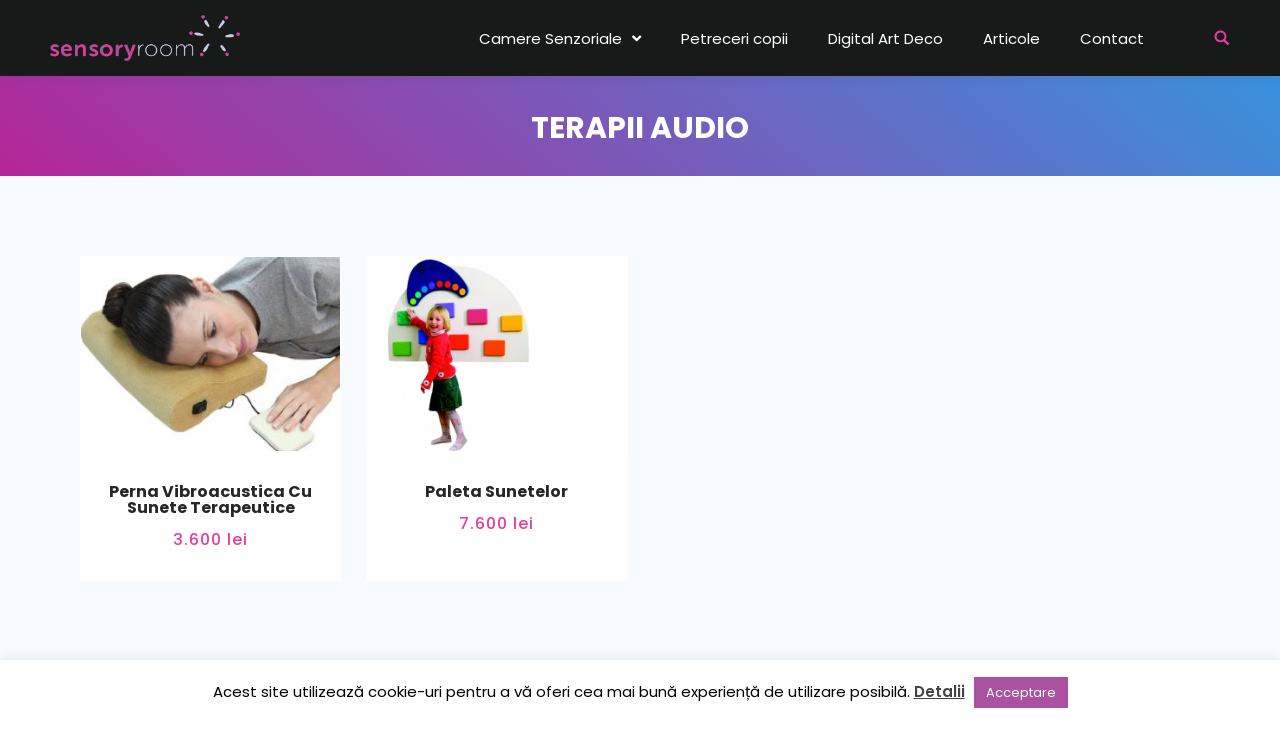

--- FILE ---
content_type: text/html; charset=UTF-8
request_url: https://sensoryroom.ro/terapii-audio/
body_size: 19281
content:
<!DOCTYPE html>
<!--[if lt IE 10 ]>
<html lang="ro-RO" class="old-ie no-js">
<![endif]-->
<!--[if !(IE 6) | !(IE 7) | !(IE 8)  ]><!-->
<html lang="ro-RO" class="no-js">
<!--<![endif]-->
<head>
	<meta charset="UTF-8" />
		<meta name="viewport" content="width=device-width, initial-scale=1, maximum-scale=1, user-scalable=0">
		<link rel="profile" href="http://gmpg.org/xfn/11" />
	<link rel="pingback" href="https://sensoryroom.ro/xmlrpc.php" />
	<meta name='robots' content='index, follow, max-image-preview:large, max-snippet:-1, max-video-preview:-1' />
<script type="text/javascript">
function createCookie(a,d,b){if(b){var c=new Date;c.setTime(c.getTime()+864E5*b);b="; expires="+c.toGMTString()}else b="";document.cookie=a+"="+d+b+"; path=/"}function readCookie(a){a+="=";for(var d=document.cookie.split(";"),b=0;b<d.length;b++){for(var c=d[b];" "==c.charAt(0);)c=c.substring(1,c.length);if(0==c.indexOf(a))return c.substring(a.length,c.length)}return null}function eraseCookie(a){createCookie(a,"",-1)}
function areCookiesEnabled(){var a=!1;createCookie("testing","Hello",1);null!=readCookie("testing")&&(a=!0,eraseCookie("testing"));return a}(function(a){var d=readCookie("devicePixelRatio"),b=void 0===a.devicePixelRatio?1:a.devicePixelRatio;areCookiesEnabled()&&null==d&&(createCookie("devicePixelRatio",b,7),1!=b&&a.location.reload(!0))})(window);
</script>
	<!-- This site is optimized with the Yoast SEO plugin v19.8 - https://yoast.com/wordpress/plugins/seo/ -->
	<title>Terapii audio - Echipamente Camere Senzoriale Snoezelen</title>
	<meta name="description" content="Aceste terapii audio cu sunete terapeutice au la baza procese si mecanisme neurologice de modificare a frecventelor undelor cerebrale." />
	<link rel="canonical" href="https://sensoryroom.ro/terapii-audio/" />
	<meta property="og:locale" content="ro_RO" />
	<meta property="og:type" content="article" />
	<meta property="og:title" content="Terapii audio - Echipamente Camere Senzoriale Snoezelen" />
	<meta property="og:description" content="Aceste terapii audio cu sunete terapeutice au la baza procese si mecanisme neurologice de modificare a frecventelor undelor cerebrale." />
	<meta property="og:url" content="https://sensoryroom.ro/terapii-audio/" />
	<meta property="og:site_name" content="Camere senzoriale" />
	<meta property="article:publisher" content="https://www.facebook.com/Camere-Senzoriale-Snoezelen-Sensory-Room-890903081079877/?modal=admin_todo_tour" />
	<meta property="article:modified_time" content="2021-01-16T21:44:22+00:00" />
	<meta property="og:image" content="https://sensoryroom.ro/wp-content/uploads/2018/05/END-3140-Vibroacoustic-Sound-Pillow_Vibroacoustic-Therapy-Products-300x225.jpg" />
	<meta name="twitter:card" content="summary_large_image" />
	<meta name="twitter:label1" content="Timp estimat pentru citire" />
	<meta name="twitter:data1" content="1 minut" />
	<script type="application/ld+json" class="yoast-schema-graph">{"@context":"https://schema.org","@graph":[{"@type":"WebPage","@id":"https://sensoryroom.ro/terapii-audio/","url":"https://sensoryroom.ro/terapii-audio/","name":"Terapii audio - Echipamente Camere Senzoriale Snoezelen","isPartOf":{"@id":"https://sensoryroom.ro/#website"},"primaryImageOfPage":{"@id":"https://sensoryroom.ro/terapii-audio/#primaryimage"},"image":{"@id":"https://sensoryroom.ro/terapii-audio/#primaryimage"},"thumbnailUrl":"https://sensoryroom.ro/wp-content/uploads/2018/05/END-3140-Vibroacoustic-Sound-Pillow_Vibroacoustic-Therapy-Products-300x225.jpg","datePublished":"2018-06-03T11:36:36+00:00","dateModified":"2021-01-16T21:44:22+00:00","description":"Aceste terapii audio cu sunete terapeutice au la baza procese si mecanisme neurologice de modificare a frecventelor undelor cerebrale.","breadcrumb":{"@id":"https://sensoryroom.ro/terapii-audio/#breadcrumb"},"inLanguage":"ro-RO","potentialAction":[{"@type":"ReadAction","target":["https://sensoryroom.ro/terapii-audio/"]}]},{"@type":"ImageObject","inLanguage":"ro-RO","@id":"https://sensoryroom.ro/terapii-audio/#primaryimage","url":"https://sensoryroom.ro/wp-content/uploads/2018/05/END-3140-Vibroacoustic-Sound-Pillow_Vibroacoustic-Therapy-Products.jpg","contentUrl":"https://sensoryroom.ro/wp-content/uploads/2018/05/END-3140-Vibroacoustic-Sound-Pillow_Vibroacoustic-Therapy-Products.jpg","width":484,"height":387},{"@type":"BreadcrumbList","@id":"https://sensoryroom.ro/terapii-audio/#breadcrumb","itemListElement":[{"@type":"ListItem","position":1,"name":"Prima pagină","item":"https://sensoryroom.ro/"},{"@type":"ListItem","position":2,"name":"Terapii audio"}]},{"@type":"WebSite","@id":"https://sensoryroom.ro/#website","url":"https://sensoryroom.ro/","name":"Camere senzoriale","description":"Ne construim realitatea prin simțuri!","publisher":{"@id":"https://sensoryroom.ro/#organization"},"potentialAction":[{"@type":"SearchAction","target":{"@type":"EntryPoint","urlTemplate":"https://sensoryroom.ro/?s={search_term_string}"},"query-input":"required name=search_term_string"}],"inLanguage":"ro-RO"},{"@type":"Organization","@id":"https://sensoryroom.ro/#organization","name":"Sensory Room","url":"https://sensoryroom.ro/","sameAs":["https://www.facebook.com/Camere-Senzoriale-Snoezelen-Sensory-Room-890903081079877/?modal=admin_todo_tour"],"logo":{"@type":"ImageObject","inLanguage":"ro-RO","@id":"https://sensoryroom.ro/#/schema/logo/image/","url":"https://sensoryroom.ro/wp-content/uploads/2018/05/sensoryroom-logo1.png","contentUrl":"https://sensoryroom.ro/wp-content/uploads/2018/05/sensoryroom-logo1.png","width":598,"height":147,"caption":"Sensory Room"},"image":{"@id":"https://sensoryroom.ro/#/schema/logo/image/"}}]}</script>
	<!-- / Yoast SEO plugin. -->


<link rel='dns-prefetch' href='//fonts.googleapis.com' />
<link rel='dns-prefetch' href='//s.w.org' />
<link rel="alternate" type="application/rss+xml" title="Camere senzoriale &raquo; Flux" href="https://sensoryroom.ro/feed/" />
<link rel="alternate" type="application/rss+xml" title="Camere senzoriale &raquo; Flux comentarii" href="https://sensoryroom.ro/comments/feed/" />
<script type="text/javascript">
window._wpemojiSettings = {"baseUrl":"https:\/\/s.w.org\/images\/core\/emoji\/14.0.0\/72x72\/","ext":".png","svgUrl":"https:\/\/s.w.org\/images\/core\/emoji\/14.0.0\/svg\/","svgExt":".svg","source":{"concatemoji":"https:\/\/sensoryroom.ro\/wp-includes\/js\/wp-emoji-release.min.js?ver=6.0.11"}};
/*! This file is auto-generated */
!function(e,a,t){var n,r,o,i=a.createElement("canvas"),p=i.getContext&&i.getContext("2d");function s(e,t){var a=String.fromCharCode,e=(p.clearRect(0,0,i.width,i.height),p.fillText(a.apply(this,e),0,0),i.toDataURL());return p.clearRect(0,0,i.width,i.height),p.fillText(a.apply(this,t),0,0),e===i.toDataURL()}function c(e){var t=a.createElement("script");t.src=e,t.defer=t.type="text/javascript",a.getElementsByTagName("head")[0].appendChild(t)}for(o=Array("flag","emoji"),t.supports={everything:!0,everythingExceptFlag:!0},r=0;r<o.length;r++)t.supports[o[r]]=function(e){if(!p||!p.fillText)return!1;switch(p.textBaseline="top",p.font="600 32px Arial",e){case"flag":return s([127987,65039,8205,9895,65039],[127987,65039,8203,9895,65039])?!1:!s([55356,56826,55356,56819],[55356,56826,8203,55356,56819])&&!s([55356,57332,56128,56423,56128,56418,56128,56421,56128,56430,56128,56423,56128,56447],[55356,57332,8203,56128,56423,8203,56128,56418,8203,56128,56421,8203,56128,56430,8203,56128,56423,8203,56128,56447]);case"emoji":return!s([129777,127995,8205,129778,127999],[129777,127995,8203,129778,127999])}return!1}(o[r]),t.supports.everything=t.supports.everything&&t.supports[o[r]],"flag"!==o[r]&&(t.supports.everythingExceptFlag=t.supports.everythingExceptFlag&&t.supports[o[r]]);t.supports.everythingExceptFlag=t.supports.everythingExceptFlag&&!t.supports.flag,t.DOMReady=!1,t.readyCallback=function(){t.DOMReady=!0},t.supports.everything||(n=function(){t.readyCallback()},a.addEventListener?(a.addEventListener("DOMContentLoaded",n,!1),e.addEventListener("load",n,!1)):(e.attachEvent("onload",n),a.attachEvent("onreadystatechange",function(){"complete"===a.readyState&&t.readyCallback()})),(e=t.source||{}).concatemoji?c(e.concatemoji):e.wpemoji&&e.twemoji&&(c(e.twemoji),c(e.wpemoji)))}(window,document,window._wpemojiSettings);
</script>
<style type="text/css">
img.wp-smiley,
img.emoji {
	display: inline !important;
	border: none !important;
	box-shadow: none !important;
	height: 1em !important;
	width: 1em !important;
	margin: 0 0.07em !important;
	vertical-align: -0.1em !important;
	background: none !important;
	padding: 0 !important;
}
</style>
	<link rel='stylesheet' id='wp-block-library-css'  href='https://sensoryroom.ro/wp-includes/css/dist/block-library/style.min.css?ver=6.0.11' type='text/css' media='all' />
<link rel='stylesheet' id='wc-blocks-vendors-style-css'  href='https://sensoryroom.ro/wp-content/plugins/woocommerce/packages/woocommerce-blocks/build/wc-blocks-vendors-style.css?ver=8.5.1' type='text/css' media='all' />
<link rel='stylesheet' id='wc-blocks-style-css'  href='https://sensoryroom.ro/wp-content/plugins/woocommerce/packages/woocommerce-blocks/build/wc-blocks-style.css?ver=8.5.1' type='text/css' media='all' />
<style id='global-styles-inline-css' type='text/css'>
body{--wp--preset--color--black: #000000;--wp--preset--color--cyan-bluish-gray: #abb8c3;--wp--preset--color--white: #ffffff;--wp--preset--color--pale-pink: #f78da7;--wp--preset--color--vivid-red: #cf2e2e;--wp--preset--color--luminous-vivid-orange: #ff6900;--wp--preset--color--luminous-vivid-amber: #fcb900;--wp--preset--color--light-green-cyan: #7bdcb5;--wp--preset--color--vivid-green-cyan: #00d084;--wp--preset--color--pale-cyan-blue: #8ed1fc;--wp--preset--color--vivid-cyan-blue: #0693e3;--wp--preset--color--vivid-purple: #9b51e0;--wp--preset--gradient--vivid-cyan-blue-to-vivid-purple: linear-gradient(135deg,rgba(6,147,227,1) 0%,rgb(155,81,224) 100%);--wp--preset--gradient--light-green-cyan-to-vivid-green-cyan: linear-gradient(135deg,rgb(122,220,180) 0%,rgb(0,208,130) 100%);--wp--preset--gradient--luminous-vivid-amber-to-luminous-vivid-orange: linear-gradient(135deg,rgba(252,185,0,1) 0%,rgba(255,105,0,1) 100%);--wp--preset--gradient--luminous-vivid-orange-to-vivid-red: linear-gradient(135deg,rgba(255,105,0,1) 0%,rgb(207,46,46) 100%);--wp--preset--gradient--very-light-gray-to-cyan-bluish-gray: linear-gradient(135deg,rgb(238,238,238) 0%,rgb(169,184,195) 100%);--wp--preset--gradient--cool-to-warm-spectrum: linear-gradient(135deg,rgb(74,234,220) 0%,rgb(151,120,209) 20%,rgb(207,42,186) 40%,rgb(238,44,130) 60%,rgb(251,105,98) 80%,rgb(254,248,76) 100%);--wp--preset--gradient--blush-light-purple: linear-gradient(135deg,rgb(255,206,236) 0%,rgb(152,150,240) 100%);--wp--preset--gradient--blush-bordeaux: linear-gradient(135deg,rgb(254,205,165) 0%,rgb(254,45,45) 50%,rgb(107,0,62) 100%);--wp--preset--gradient--luminous-dusk: linear-gradient(135deg,rgb(255,203,112) 0%,rgb(199,81,192) 50%,rgb(65,88,208) 100%);--wp--preset--gradient--pale-ocean: linear-gradient(135deg,rgb(255,245,203) 0%,rgb(182,227,212) 50%,rgb(51,167,181) 100%);--wp--preset--gradient--electric-grass: linear-gradient(135deg,rgb(202,248,128) 0%,rgb(113,206,126) 100%);--wp--preset--gradient--midnight: linear-gradient(135deg,rgb(2,3,129) 0%,rgb(40,116,252) 100%);--wp--preset--duotone--dark-grayscale: url('#wp-duotone-dark-grayscale');--wp--preset--duotone--grayscale: url('#wp-duotone-grayscale');--wp--preset--duotone--purple-yellow: url('#wp-duotone-purple-yellow');--wp--preset--duotone--blue-red: url('#wp-duotone-blue-red');--wp--preset--duotone--midnight: url('#wp-duotone-midnight');--wp--preset--duotone--magenta-yellow: url('#wp-duotone-magenta-yellow');--wp--preset--duotone--purple-green: url('#wp-duotone-purple-green');--wp--preset--duotone--blue-orange: url('#wp-duotone-blue-orange');--wp--preset--font-size--small: 13px;--wp--preset--font-size--medium: 20px;--wp--preset--font-size--large: 36px;--wp--preset--font-size--x-large: 42px;}.has-black-color{color: var(--wp--preset--color--black) !important;}.has-cyan-bluish-gray-color{color: var(--wp--preset--color--cyan-bluish-gray) !important;}.has-white-color{color: var(--wp--preset--color--white) !important;}.has-pale-pink-color{color: var(--wp--preset--color--pale-pink) !important;}.has-vivid-red-color{color: var(--wp--preset--color--vivid-red) !important;}.has-luminous-vivid-orange-color{color: var(--wp--preset--color--luminous-vivid-orange) !important;}.has-luminous-vivid-amber-color{color: var(--wp--preset--color--luminous-vivid-amber) !important;}.has-light-green-cyan-color{color: var(--wp--preset--color--light-green-cyan) !important;}.has-vivid-green-cyan-color{color: var(--wp--preset--color--vivid-green-cyan) !important;}.has-pale-cyan-blue-color{color: var(--wp--preset--color--pale-cyan-blue) !important;}.has-vivid-cyan-blue-color{color: var(--wp--preset--color--vivid-cyan-blue) !important;}.has-vivid-purple-color{color: var(--wp--preset--color--vivid-purple) !important;}.has-black-background-color{background-color: var(--wp--preset--color--black) !important;}.has-cyan-bluish-gray-background-color{background-color: var(--wp--preset--color--cyan-bluish-gray) !important;}.has-white-background-color{background-color: var(--wp--preset--color--white) !important;}.has-pale-pink-background-color{background-color: var(--wp--preset--color--pale-pink) !important;}.has-vivid-red-background-color{background-color: var(--wp--preset--color--vivid-red) !important;}.has-luminous-vivid-orange-background-color{background-color: var(--wp--preset--color--luminous-vivid-orange) !important;}.has-luminous-vivid-amber-background-color{background-color: var(--wp--preset--color--luminous-vivid-amber) !important;}.has-light-green-cyan-background-color{background-color: var(--wp--preset--color--light-green-cyan) !important;}.has-vivid-green-cyan-background-color{background-color: var(--wp--preset--color--vivid-green-cyan) !important;}.has-pale-cyan-blue-background-color{background-color: var(--wp--preset--color--pale-cyan-blue) !important;}.has-vivid-cyan-blue-background-color{background-color: var(--wp--preset--color--vivid-cyan-blue) !important;}.has-vivid-purple-background-color{background-color: var(--wp--preset--color--vivid-purple) !important;}.has-black-border-color{border-color: var(--wp--preset--color--black) !important;}.has-cyan-bluish-gray-border-color{border-color: var(--wp--preset--color--cyan-bluish-gray) !important;}.has-white-border-color{border-color: var(--wp--preset--color--white) !important;}.has-pale-pink-border-color{border-color: var(--wp--preset--color--pale-pink) !important;}.has-vivid-red-border-color{border-color: var(--wp--preset--color--vivid-red) !important;}.has-luminous-vivid-orange-border-color{border-color: var(--wp--preset--color--luminous-vivid-orange) !important;}.has-luminous-vivid-amber-border-color{border-color: var(--wp--preset--color--luminous-vivid-amber) !important;}.has-light-green-cyan-border-color{border-color: var(--wp--preset--color--light-green-cyan) !important;}.has-vivid-green-cyan-border-color{border-color: var(--wp--preset--color--vivid-green-cyan) !important;}.has-pale-cyan-blue-border-color{border-color: var(--wp--preset--color--pale-cyan-blue) !important;}.has-vivid-cyan-blue-border-color{border-color: var(--wp--preset--color--vivid-cyan-blue) !important;}.has-vivid-purple-border-color{border-color: var(--wp--preset--color--vivid-purple) !important;}.has-vivid-cyan-blue-to-vivid-purple-gradient-background{background: var(--wp--preset--gradient--vivid-cyan-blue-to-vivid-purple) !important;}.has-light-green-cyan-to-vivid-green-cyan-gradient-background{background: var(--wp--preset--gradient--light-green-cyan-to-vivid-green-cyan) !important;}.has-luminous-vivid-amber-to-luminous-vivid-orange-gradient-background{background: var(--wp--preset--gradient--luminous-vivid-amber-to-luminous-vivid-orange) !important;}.has-luminous-vivid-orange-to-vivid-red-gradient-background{background: var(--wp--preset--gradient--luminous-vivid-orange-to-vivid-red) !important;}.has-very-light-gray-to-cyan-bluish-gray-gradient-background{background: var(--wp--preset--gradient--very-light-gray-to-cyan-bluish-gray) !important;}.has-cool-to-warm-spectrum-gradient-background{background: var(--wp--preset--gradient--cool-to-warm-spectrum) !important;}.has-blush-light-purple-gradient-background{background: var(--wp--preset--gradient--blush-light-purple) !important;}.has-blush-bordeaux-gradient-background{background: var(--wp--preset--gradient--blush-bordeaux) !important;}.has-luminous-dusk-gradient-background{background: var(--wp--preset--gradient--luminous-dusk) !important;}.has-pale-ocean-gradient-background{background: var(--wp--preset--gradient--pale-ocean) !important;}.has-electric-grass-gradient-background{background: var(--wp--preset--gradient--electric-grass) !important;}.has-midnight-gradient-background{background: var(--wp--preset--gradient--midnight) !important;}.has-small-font-size{font-size: var(--wp--preset--font-size--small) !important;}.has-medium-font-size{font-size: var(--wp--preset--font-size--medium) !important;}.has-large-font-size{font-size: var(--wp--preset--font-size--large) !important;}.has-x-large-font-size{font-size: var(--wp--preset--font-size--x-large) !important;}
</style>
<link rel='stylesheet' id='cookie-law-info-css'  href='https://sensoryroom.ro/wp-content/plugins/cookie-law-info/legacy/public/css/cookie-law-info-public.css?ver=3.0.3' type='text/css' media='all' />
<link rel='stylesheet' id='cookie-law-info-gdpr-css'  href='https://sensoryroom.ro/wp-content/plugins/cookie-law-info/legacy/public/css/cookie-law-info-gdpr.css?ver=3.0.3' type='text/css' media='all' />
<style id='woocommerce-inline-inline-css' type='text/css'>
.woocommerce form .form-row .required { visibility: visible; }
</style>
<link rel='stylesheet' id='c1334dc79-css'  href='https://sensoryroom.ro/wp-content/uploads/essential-addons-elementor/c1334dc79.min.css?ver=1768751956' type='text/css' media='all' />
<link rel='stylesheet' id='font-awesome-all-css'  href='https://sensoryroom.ro/wp-content/plugins/jet-menu/assets/public/lib/font-awesome/css/all.min.css?ver=5.12.0' type='text/css' media='all' />
<link rel='stylesheet' id='font-awesome-v4-shims-css'  href='https://sensoryroom.ro/wp-content/plugins/jet-menu/assets/public/lib/font-awesome/css/v4-shims.min.css?ver=5.12.0' type='text/css' media='all' />
<link rel='stylesheet' id='jet-menu-public-css'  href='https://sensoryroom.ro/wp-content/plugins/jet-menu/assets/public/css/public.css?ver=2.0.8' type='text/css' media='all' />
<link rel='stylesheet' id='elementor-icons-css'  href='https://sensoryroom.ro/wp-content/plugins/elementor/assets/lib/eicons/css/elementor-icons.min.css?ver=5.13.0' type='text/css' media='all' />
<style id='elementor-icons-inline-css' type='text/css'>

		.elementor-add-new-section .elementor-add-templately-promo-button{
            background-color: #5d4fff;
            background-image: url(https://sensoryroom.ro/wp-content/plugins/essential-addons-for-elementor-lite/assets/admin/images/templately/logo-icon.svg);
            background-repeat: no-repeat;
            background-position: center center;
            margin-left: 5px;
            position: relative;
            bottom: 5px;
        }
</style>
<link rel='stylesheet' id='elementor-frontend-legacy-css'  href='https://sensoryroom.ro/wp-content/plugins/elementor/assets/css/frontend-legacy.min.css?ver=3.4.8' type='text/css' media='all' />
<link rel='stylesheet' id='elementor-frontend-css'  href='https://sensoryroom.ro/wp-content/plugins/elementor/assets/css/frontend.min.css?ver=3.4.8' type='text/css' media='all' />
<style id='elementor-frontend-inline-css' type='text/css'>
@font-face{font-family:eicons;src:url(https://sensoryroom.ro/wp-content/plugins/elementor/assets/lib/eicons/fonts/eicons.eot?5.10.0);src:url(https://sensoryroom.ro/wp-content/plugins/elementor/assets/lib/eicons/fonts/eicons.eot?5.10.0#iefix) format("embedded-opentype"),url(https://sensoryroom.ro/wp-content/plugins/elementor/assets/lib/eicons/fonts/eicons.woff2?5.10.0) format("woff2"),url(https://sensoryroom.ro/wp-content/plugins/elementor/assets/lib/eicons/fonts/eicons.woff?5.10.0) format("woff"),url(https://sensoryroom.ro/wp-content/plugins/elementor/assets/lib/eicons/fonts/eicons.ttf?5.10.0) format("truetype"),url(https://sensoryroom.ro/wp-content/plugins/elementor/assets/lib/eicons/fonts/eicons.svg?5.10.0#eicon) format("svg");font-weight:400;font-style:normal}
</style>
<link rel='stylesheet' id='elementor-post-1956-css'  href='https://sensoryroom.ro/wp-content/uploads/elementor/css/post-1956.css?ver=1637496245' type='text/css' media='all' />
<link rel='stylesheet' id='elementor-pro-css'  href='https://sensoryroom.ro/wp-content/plugins/elementor-pro/assets/css/frontend.min.css?ver=3.1.1' type='text/css' media='all' />
<link rel='stylesheet' id='font-awesome-css'  href='https://sensoryroom.ro/wp-content/plugins/elementor/assets/lib/font-awesome/css/font-awesome.min.css?ver=4.7.0' type='text/css' media='all' />
<link rel='stylesheet' id='elementor-post-741-css'  href='https://sensoryroom.ro/wp-content/uploads/elementor/css/post-741.css?ver=1637503148' type='text/css' media='all' />
<link rel='stylesheet' id='dt-web-fonts-css'  href='//fonts.googleapis.com/css?family=Roboto%3A400%2C500%2C600%2C700%7CPoppins%3A400%2C500%2C600%2C700%7COpen+Sans%3A400%2C600%2C700&#038;subset=latin-ext%2Clatin&#038;ver=6.0.11' type='text/css' media='all' />
<link rel='stylesheet' id='dt-main-css'  href='https://sensoryroom.ro/wp-content/themes/dt-the7/css/main.min.css?ver=5.3.1' type='text/css' media='all' />
<!--[if lt IE 10]>
<link rel='stylesheet' id='dt-old-ie-css'  href='https://sensoryroom.ro/wp-content/themes/dt-the7/css/old-ie.css?ver=5.3.1' type='text/css' media='all' />
<![endif]-->
<!--[if lt IE 10]>
<link rel='stylesheet' id='dt-custom-old-ie.less-css'  href='https://sensoryroom.ro/wp-content/uploads/wp-less/dt-the7/css/custom-old-ie-950066c83e.css?ver=5.3.1' type='text/css' media='all' />
<![endif]-->
<link rel='stylesheet' id='dt-custom.less-css'  href='https://sensoryroom.ro/wp-content/uploads/wp-less/dt-the7/css/custom-950066c83e.css?ver=5.3.1' type='text/css' media='all' />
<link rel='stylesheet' id='wc-dt-custom.less-css'  href='https://sensoryroom.ro/wp-content/uploads/wp-less/dt-the7/css/compatibility/wc-dt-custom-0b93e5324a.css?ver=5.3.1' type='text/css' media='all' />
<link rel='stylesheet' id='dt-media.less-css'  href='https://sensoryroom.ro/wp-content/uploads/wp-less/dt-the7/css/media-28fda0b3a4.css?ver=5.3.1' type='text/css' media='all' />
<link rel='stylesheet' id='style-css'  href='https://sensoryroom.ro/wp-content/themes/dt-the7/style.css?ver=5.3.1' type='text/css' media='all' />
<style id='style-inline-css' type='text/css'>
.top-bar {
background-color: #CE0000 !important;
padding: 0px !important;
}
.product_meta .tagged_as {
display: none;
}
.sez-thumbs {
float: left;
overflow: auto;
}
.sez-thumbs div.woocommerce-product-gallery__image {
display: inline-block;
margin: 0px 5px;
}
.sez-thumbs div.woocommerce-product-gallery__image img {
width: 150px;
height: 150px;
object-fit: cover;
float: left;
}
.pt-cv-view .product.woocommerce {
    padding: 0px !important;
    margin-bottom: 0!important;
    left: 50%;
    transform: translateX(-50%);
}
.pt-cv-title {
margin-top: 15px !important;
font-weight: 500 !important;
}
.size-woocommerce_thumbnail {
 border: 1px solid #ea3e95;
    border-radius: 0px;
}
.woocommerce-Price-amount {
font-family: 'Poppins', sans-serif;
font-size: 16px !important;
font-weight: 500 !important;
letter-spacing: 1px !important;
padding-right: 0px !important;
color: #e83d96 !important;
}
.pt-cv-wrapper .img-thumbnail {
    padding: 0px;
    background-color: #fff;
    border: 1px solid #88288c;
    border-radius: 0px;
display: block;
margin-left: auto;
margin-right: auto;
}
.pt-cv-ifield {
    margin-bottom: 20px !important;
}
.footer .widget {
    margin-bottom: 0px !important;
}
/*@media screen and (min-width: 778px) {
.masthead {
    position: absolute;
    width: 80%;
    z-index: 102;
margin: 30px auto 0px auto !important;
  left: 50%;
  transform: translateX(-50%);
border-radius: 10px;
max-width: 1400px;
}}*/
.header-bar .branding a .preload-me {
width: 190px !important;}
#phantom a .preload-me {
width: 170px !important; height: auto !important;}
.mobile-branding a .preload-me {
width: 170px !important; height: auto !important;}
/*.titlu {
width: 560px !important; margin-left: auto !important; margin-right: auto !important;}*/
.pt-cv-view .add_to_cart_button {
display: none !important;}
.pt-cv-view .product.woocommerce .button {
display: none !important;
}
#pt-cv-view-5d0d9deuqe {
margin-left: -20px !important; margin-right: -20px !important;}
#pt-cv-view-5d0d9deuqe .pt-cv-carousel-caption {
position: relative !important;}
#pt-cv-view-5d0d9deuqe .pt-cv-custom-fields {
width: 100% !important; margin-top: -10px !important; margin-left: 8px !important; text-align: center !important; white-space: nowrap !important; text-overflow: ellipsis !important;}
#pt-cv-view-5d0d9deuqe .pt-cv-title {
display: inline-block !important; width: 100% !important; text-align: center !important;}
#pt-cv-view-5d0d9deuqe span.woocommerce-Price-amount.amount {
color: #000 !important; width: 100% !important; text-align: center !important;}
#pt-cv-view-5d0d9deuqe .woocommerce-Price-currencySymbol {
color: #000 !important; padding-left: 5px !important;}
#pt-cv-view-5d0d9deuqe .add_to_cart_button {
border: 1px solid #9f844f !important; background-color: #FFFFFF !important; color: #9f844f !important; margin-top: 5px !important;}
#pt-cv-view-5d0d9deuqe .add_to_cart_button:hover {
background-color: #9f844f !important; color: #FFFFFF !important;}
#pt-cv-view-5d0d9deuqe .add_to_cart_inline {
padding: 0px !important; margin-top: -0px !important; width: 120px !important;
display: -webkit-flex;
display: flex;
-webkit-flex-wrap: wrap;
flex-wrap: wrap;
-webkit-align-content: center;
align-content: center;}
#pt-cv-view-5d0d9deuqe .pt-cv-href-thumbnail {
}
.pt-cv-view .carousel-control.left {
right: auto !important;
left: 0 !important;
top: 50% !important;
margin-left: -25px !important;
}
.pt-cv-view .carousel-control.right {
right: 0 !important;
left: auto !important;
top: 50% !important;
margin-right: -25px !important;
}
.pt-cv-view .carousel-control span {
background: none !important;
color: #000000 !important;
}
.add_to_cart_button {
    display:none !important; 
}
.product_type_simple {
    display:none !important; 
}
</style>
<link rel='stylesheet' id='google-fonts-1-css'  href='https://fonts.googleapis.com/css?family=Lato%3A100%2C100italic%2C200%2C200italic%2C300%2C300italic%2C400%2C400italic%2C500%2C500italic%2C600%2C600italic%2C700%2C700italic%2C800%2C800italic%2C900%2C900italic%7CRoboto%3A100%2C100italic%2C200%2C200italic%2C300%2C300italic%2C400%2C400italic%2C500%2C500italic%2C600%2C600italic%2C700%2C700italic%2C800%2C800italic%2C900%2C900italic&#038;display=auto&#038;subset=latin-ext&#038;ver=6.0.11' type='text/css' media='all' />
<script type='text/javascript' src='https://sensoryroom.ro/wp-includes/js/jquery/jquery.min.js?ver=3.6.0' id='jquery-core-js'></script>
<script type='text/javascript' src='https://sensoryroom.ro/wp-includes/js/jquery/jquery-migrate.min.js?ver=3.3.2' id='jquery-migrate-js'></script>
<script type='text/javascript' id='cookie-law-info-js-extra'>
/* <![CDATA[ */
var Cli_Data = {"nn_cookie_ids":[],"cookielist":[],"non_necessary_cookies":[],"ccpaEnabled":"","ccpaRegionBased":"","ccpaBarEnabled":"","strictlyEnabled":["necessary","obligatoire"],"ccpaType":"gdpr","js_blocking":"","custom_integration":"","triggerDomRefresh":"","secure_cookies":""};
var cli_cookiebar_settings = {"animate_speed_hide":"500","animate_speed_show":"500","background":"#fff","border":"#444","border_on":"","button_1_button_colour":"#aa519f","button_1_button_hover":"#88417f","button_1_link_colour":"#fff","button_1_as_button":"1","button_1_new_win":"","button_2_button_colour":"#333","button_2_button_hover":"#292929","button_2_link_colour":"#444","button_2_as_button":"","button_2_hidebar":"1","button_3_button_colour":"#000","button_3_button_hover":"#000000","button_3_link_colour":"#fff","button_3_as_button":"1","button_3_new_win":"","button_4_button_colour":"#000","button_4_button_hover":"#000000","button_4_link_colour":"#fff","button_4_as_button":"1","button_7_button_colour":"#61a229","button_7_button_hover":"#4e8221","button_7_link_colour":"#fff","button_7_as_button":"1","button_7_new_win":"","font_family":"inherit","header_fix":"","notify_animate_hide":"1","notify_animate_show":"","notify_div_id":"#cookie-law-info-bar","notify_position_horizontal":"right","notify_position_vertical":"bottom","scroll_close":"","scroll_close_reload":"","accept_close_reload":"","reject_close_reload":"","showagain_tab":"1","showagain_background":"#fff","showagain_border":"#000","showagain_div_id":"#cookie-law-info-again","showagain_x_position":"100px","text":"#000","show_once_yn":"","show_once":"10000","logging_on":"","as_popup":"","popup_overlay":"1","bar_heading_text":"","cookie_bar_as":"banner","popup_showagain_position":"bottom-right","widget_position":"left"};
var log_object = {"ajax_url":"https:\/\/sensoryroom.ro\/wp-admin\/admin-ajax.php"};
/* ]]> */
</script>
<script type='text/javascript' src='https://sensoryroom.ro/wp-content/plugins/cookie-law-info/legacy/public/js/cookie-law-info-public.js?ver=3.0.3' id='cookie-law-info-js'></script>
<script type='text/javascript' id='dt-above-fold-js-extra'>
/* <![CDATA[ */
var dtLocal = {"themeUrl":"https:\/\/sensoryroom.ro\/wp-content\/themes\/dt-the7","passText":"To view this protected post, enter the password below:","moreButtonText":{"loading":"Loading...","loadMore":"Load more"},"postID":"741","ajaxurl":"https:\/\/sensoryroom.ro\/wp-admin\/admin-ajax.php","contactNonce":"ef141ca200","contactMessages":{"required":"One or more fields have an error. Please check and try again."},"ajaxNonce":"d92f2047f8","pageData":{"type":"page","template":"page","layout":null},"themeSettings":{"smoothScroll":"off","lazyLoading":false,"accentColor":{"mode":"gradient","color":["#aa519f","#e83d96"]},"floatingHeader":{"showAfter":94,"showMenu":true,"height":60,"logo":{"showLogo":true,"html":"<img class=\" preload-me\" src=\"https:\/\/sensoryroom.ro\/wp-content\/uploads\/2018\/05\/sensoryroom-logo1.png\" srcset=\"https:\/\/sensoryroom.ro\/wp-content\/uploads\/2018\/05\/sensoryroom-logo1.png 598w\" width=\"598\" height=\"147\"   sizes=\"598px\" alt=\"Camere senzoriale\" \/>","url":"https:\/\/sensoryroom.ro\/"}},"mobileHeader":{"firstSwitchPoint":1060,"secondSwitchPoint":778},"content":{"textColor":"#85868c","headerColor":"#333333"},"stripes":{"stripe1":{"textColor":"#787d85","headerColor":"#3b3f4a"},"stripe2":{"textColor":"#8b9199","headerColor":"#ffffff"},"stripe3":{"textColor":"#ffffff","headerColor":"#ffffff"}}}};
/* ]]> */
</script>
<script type='text/javascript' src='https://sensoryroom.ro/wp-content/themes/dt-the7/js/above-the-fold.min.js?ver=5.3.1' id='dt-above-fold-js'></script>
<link rel="https://api.w.org/" href="https://sensoryroom.ro/wp-json/" /><link rel="alternate" type="application/json" href="https://sensoryroom.ro/wp-json/wp/v2/pages/741" /><link rel="EditURI" type="application/rsd+xml" title="RSD" href="https://sensoryroom.ro/xmlrpc.php?rsd" />
<link rel="wlwmanifest" type="application/wlwmanifest+xml" href="https://sensoryroom.ro/wp-includes/wlwmanifest.xml" /> 
<meta name="generator" content="WordPress 6.0.11" />
<meta name="generator" content="WooCommerce 7.0.0" />
<link rel='shortlink' href='https://sensoryroom.ro/?p=741' />
<link rel="alternate" type="application/json+oembed" href="https://sensoryroom.ro/wp-json/oembed/1.0/embed?url=https%3A%2F%2Fsensoryroom.ro%2Fterapii-audio%2F" />
<link rel="alternate" type="text/xml+oembed" href="https://sensoryroom.ro/wp-json/oembed/1.0/embed?url=https%3A%2F%2Fsensoryroom.ro%2Fterapii-audio%2F&#038;format=xml" />
	<noscript><style>.woocommerce-product-gallery{ opacity: 1 !important; }</style></noscript>
	<link rel="icon" href="https://sensoryroom.ro/wp-content/uploads/2020/06/cropped-sensoryroom-logo1-32x32.png" sizes="32x32" />
<link rel="icon" href="https://sensoryroom.ro/wp-content/uploads/2020/06/cropped-sensoryroom-logo1-192x192.png" sizes="192x192" />
<link rel="apple-touch-icon" href="https://sensoryroom.ro/wp-content/uploads/2020/06/cropped-sensoryroom-logo1-180x180.png" />
<meta name="msapplication-TileImage" content="https://sensoryroom.ro/wp-content/uploads/2020/06/cropped-sensoryroom-logo1-270x270.png" />
<!-- Global site tag (gtag.js) - Google Analytics -->
<script async src="https://www.googletagmanager.com/gtag/js?id=UA-120737293-1"></script>
<script>
  window.dataLayer = window.dataLayer || [];
  function gtag(){dataLayer.push(arguments);}
  gtag('js', new Date());

  gtag('config', 'UA-120737293-1');
</script>
</head>
<body class="page-template-default page page-id-741 theme-dt-the7 woocommerce-no-js disabled-hover-icons dt-responsive-on overlay-cursor-on accent-gradient srcset-enabled btn-flat custom-btn-color custom-btn-hover-color accent-bullets bold-icons phantom-fade phantom-shadow-decoration phantom-main-logo-on floating-mobile-menu-icon top-header first-switch-logo-center first-switch-menu-right second-switch-logo-center second-switch-menu-right right-mobile-menu layzr-loading-on jet-desktop-menu-active elementor-default elementor-kit-1956 elementor-page elementor-page-741">
<!-- The7 5.3.1 -->

<div id="page">
	<a class="skip-link screen-reader-text" href="#content">Skip to content</a>

<div class="masthead inline-header center widgets full-height shadow-decoration dt-parent-menu-clickable" role="banner">

	
	<header class="header-bar">

						<div class="branding">
					<div id="site-title" class="assistive-text">Camere senzoriale</div>
					<div id="site-description" class="assistive-text">Ne construim realitatea prin simțuri!</div>
					<a href="https://sensoryroom.ro/"><img class=" preload-me" src="https://sensoryroom.ro/wp-content/uploads/2018/05/sensoryroom-logo1.png" srcset="https://sensoryroom.ro/wp-content/uploads/2018/05/sensoryroom-logo1.png 598w" width="598" height="147"   sizes="598px" alt="Camere senzoriale" /></a>
					

					
					
				</div>
		<ul id="primary-menu" class="main-nav underline-decoration l-to-r-line outside-item-remove-margin" role="menu"><div class="jet-menu-container"><div class="jet-menu-inner"><ul class="jet-menu  jet-menu--animation-type-fade "><li id="jet-menu-item-2113" class="jet-menu-item jet-menu-item-type-post_type jet-menu-item-object-page jet-current-menu-ancestor jet-current_page_ancestor jet-menu-item-has-children jet-has-roll-up jet-mega-menu-item jet-regular-item jet-menu-item-has-children jet-current-menu-item jet-menu-item-2113"><a href="https://sensoryroom.ro/produse-camere-senzoriale/" class="top-level-link"><div class="jet-menu-item-wrapper"><div class="jet-menu-title">Camere Senzoriale</div><i class="jet-dropdown-arrow fa fa-angle-down"></i></div></a><div class="jet-sub-mega-menu" data-template-id="2195">		<div data-elementor-type="wp-post" data-elementor-id="2195" class="elementor elementor-2195" data-elementor-settings="[]">
						<div class="elementor-inner">
							<div class="elementor-section-wrap">
							<section class="elementor-section elementor-top-section elementor-element elementor-element-510de5f elementor-section-boxed elementor-section-height-default elementor-section-height-default" data-id="510de5f" data-element_type="section" data-settings="{&quot;background_background&quot;:&quot;gradient&quot;}">
							<div class="elementor-background-overlay"></div>
							<div class="elementor-container elementor-column-gap-default">
							<div class="elementor-row">
					<div class="elementor-column elementor-col-100 elementor-top-column elementor-element elementor-element-42d99cf0" data-id="42d99cf0" data-element_type="column">
			<div class="elementor-column-wrap elementor-element-populated">
							<div class="elementor-widget-wrap">
						<section class="elementor-section elementor-inner-section elementor-element elementor-element-4b723b98 elementor-section-boxed elementor-section-height-default elementor-section-height-default" data-id="4b723b98" data-element_type="section">
						<div class="elementor-container elementor-column-gap-default">
							<div class="elementor-row">
					<div class="elementor-column elementor-col-33 elementor-inner-column elementor-element elementor-element-1109c06a" data-id="1109c06a" data-element_type="column">
			<div class="elementor-column-wrap elementor-element-populated">
							<div class="elementor-widget-wrap">
						<div class="elementor-element elementor-element-7ff6a373 elementor-nav-menu--dropdown-none elementor-nav-menu--indicator-classic elementor-widget elementor-widget-nav-menu" data-id="7ff6a373" data-element_type="widget" data-settings="{&quot;layout&quot;:&quot;vertical&quot;}" data-widget_type="nav-menu.default">
				<div class="elementor-widget-container">
						<nav role="navigation" class="elementor-nav-menu--main elementor-nav-menu__container elementor-nav-menu--layout-vertical e--pointer-background e--animation-fade"><ul id="menu-1-7ff6a373" class="elementor-nav-menu sm-vertical"><li class="menu-item menu-item-type-post_type menu-item-object-page menu-item-2157"><a href="https://sensoryroom.ro/echipamente-camere-senzoriale/" class="elementor-item">Echipamente camere senzoriale</a></li>
<li class="menu-item menu-item-type-post_type menu-item-object-page menu-item-2158"><a href="https://sensoryroom.ro/pachete-camere-senzoriale/" class="elementor-item">Pachete Camere Senzoriale</a></li>
<li class="menu-item menu-item-type-post_type menu-item-object-page menu-item-2159"><a href="https://sensoryroom.ro/seturi-camere-senzoriale/" class="elementor-item">Seturi Camere Senzoriale</a></li>
</ul></nav>
					<div class="elementor-menu-toggle" role="button" tabindex="0" aria-label="Menu Toggle" aria-expanded="false">
			<i class="eicon-menu-bar" aria-hidden="true"></i>
			<span class="elementor-screen-only">Meniu</span>
		</div>
			<nav class="elementor-nav-menu--dropdown elementor-nav-menu__container" role="navigation" aria-hidden="true"><ul id="menu-2-7ff6a373" class="elementor-nav-menu sm-vertical"><li class="menu-item menu-item-type-post_type menu-item-object-page menu-item-2157"><a href="https://sensoryroom.ro/echipamente-camere-senzoriale/" class="elementor-item">Echipamente camere senzoriale</a></li>
<li class="menu-item menu-item-type-post_type menu-item-object-page menu-item-2158"><a href="https://sensoryroom.ro/pachete-camere-senzoriale/" class="elementor-item">Pachete Camere Senzoriale</a></li>
<li class="menu-item menu-item-type-post_type menu-item-object-page menu-item-2159"><a href="https://sensoryroom.ro/seturi-camere-senzoriale/" class="elementor-item">Seturi Camere Senzoriale</a></li>
</ul></nav>
				</div>
				</div>
				<div class="elementor-element elementor-element-6f8806ed elementor-widget elementor-widget-heading" data-id="6f8806ed" data-element_type="widget" data-widget_type="heading.default">
				<div class="elementor-widget-container">
			<h2 class="elementor-heading-title elementor-size-default">Echipamente terapii</h2>		</div>
				</div>
				<div class="elementor-element elementor-element-47436252 elementor-nav-menu--dropdown-none elementor-nav-menu--indicator-classic elementor-widget elementor-widget-nav-menu" data-id="47436252" data-element_type="widget" data-settings="{&quot;layout&quot;:&quot;vertical&quot;}" data-widget_type="nav-menu.default">
				<div class="elementor-widget-container">
						<nav role="navigation" class="elementor-nav-menu--main elementor-nav-menu__container elementor-nav-menu--layout-vertical e--pointer-background e--animation-fade"><ul id="menu-1-47436252" class="elementor-nav-menu sm-vertical"><li class="menu-item menu-item-type-post_type menu-item-object-page menu-item-2135"><a href="https://sensoryroom.ro/logopedie/" class="elementor-item">Logopedie</a></li>
<li class="menu-item menu-item-type-post_type menu-item-object-page menu-item-2134"><a href="https://sensoryroom.ro/kinetoterapie-si-fizioterapie/" class="elementor-item">Kinetoterapie și fizioterapie</a></li>
<li class="menu-item menu-item-type-post_type menu-item-object-page current-menu-item page_item page-item-741 current_page_item menu-item-2138"><a href="https://sensoryroom.ro/terapii-audio/" aria-current="page" class="elementor-item elementor-item-active">Terapii audio</a></li>
<li class="menu-item menu-item-type-post_type menu-item-object-page menu-item-2136"><a href="https://sensoryroom.ro/terapie-ocupationala/" class="elementor-item">Terapie ocupațională</a></li>
<li class="menu-item menu-item-type-post_type menu-item-object-page menu-item-2137"><a href="https://sensoryroom.ro/terapii-alternative/" class="elementor-item">Terapii alternative</a></li>
</ul></nav>
					<div class="elementor-menu-toggle" role="button" tabindex="0" aria-label="Menu Toggle" aria-expanded="false">
			<i class="eicon-menu-bar" aria-hidden="true"></i>
			<span class="elementor-screen-only">Meniu</span>
		</div>
			<nav class="elementor-nav-menu--dropdown elementor-nav-menu__container" role="navigation" aria-hidden="true"><ul id="menu-2-47436252" class="elementor-nav-menu sm-vertical"><li class="menu-item menu-item-type-post_type menu-item-object-page menu-item-2135"><a href="https://sensoryroom.ro/logopedie/" class="elementor-item">Logopedie</a></li>
<li class="menu-item menu-item-type-post_type menu-item-object-page menu-item-2134"><a href="https://sensoryroom.ro/kinetoterapie-si-fizioterapie/" class="elementor-item">Kinetoterapie și fizioterapie</a></li>
<li class="menu-item menu-item-type-post_type menu-item-object-page current-menu-item page_item page-item-741 current_page_item menu-item-2138"><a href="https://sensoryroom.ro/terapii-audio/" aria-current="page" class="elementor-item elementor-item-active">Terapii audio</a></li>
<li class="menu-item menu-item-type-post_type menu-item-object-page menu-item-2136"><a href="https://sensoryroom.ro/terapie-ocupationala/" class="elementor-item">Terapie ocupațională</a></li>
<li class="menu-item menu-item-type-post_type menu-item-object-page menu-item-2137"><a href="https://sensoryroom.ro/terapii-alternative/" class="elementor-item">Terapii alternative</a></li>
</ul></nav>
				</div>
				</div>
						</div>
					</div>
		</div>
				<div class="elementor-column elementor-col-33 elementor-inner-column elementor-element elementor-element-43779cec" data-id="43779cec" data-element_type="column">
			<div class="elementor-column-wrap elementor-element-populated">
							<div class="elementor-widget-wrap">
						<div class="elementor-element elementor-element-666bd14b elementor-widget elementor-widget-heading" data-id="666bd14b" data-element_type="widget" data-widget_type="heading.default">
				<div class="elementor-widget-container">
			<h2 class="elementor-heading-title elementor-size-default">Stimulare senzoriala</h2>		</div>
				</div>
				<div class="elementor-element elementor-element-8ecdb6 elementor-nav-menu--indicator-none elementor-nav-menu--dropdown-none elementor-widget elementor-widget-nav-menu" data-id="8ecdb6" data-element_type="widget" data-settings="{&quot;layout&quot;:&quot;vertical&quot;}" data-widget_type="nav-menu.default">
				<div class="elementor-widget-container">
						<nav role="navigation" class="elementor-nav-menu--main elementor-nav-menu__container elementor-nav-menu--layout-vertical e--pointer-background e--animation-fade"><ul id="menu-1-8ecdb6" class="elementor-nav-menu sm-vertical"><li class="menu-item menu-item-type-post_type menu-item-object-page menu-item-2127"><a href="https://sensoryroom.ro/stimulare-cognitiva/" class="elementor-item">Stimulare cognitivă</a></li>
<li class="menu-item menu-item-type-post_type menu-item-object-page menu-item-2133"><a href="https://sensoryroom.ro/stimulare-vizuala/" class="elementor-item">Stimulare vizuală</a></li>
<li class="menu-item menu-item-type-post_type menu-item-object-page menu-item-2126"><a href="https://sensoryroom.ro/stimulare-auditiva/" class="elementor-item">Stimulare auditivă</a></li>
<li class="menu-item menu-item-type-post_type menu-item-object-page menu-item-2131"><a href="https://sensoryroom.ro/stimulare-tactila/" class="elementor-item">Stimulare tactilă</a></li>
<li class="menu-item menu-item-type-post_type menu-item-object-page menu-item-2128"><a href="https://sensoryroom.ro/stimulare-motrica/" class="elementor-item">Stimulare motrică</a></li>
<li class="menu-item menu-item-type-post_type menu-item-object-page menu-item-2132"><a href="https://sensoryroom.ro/stimulare-vestibulara/" class="elementor-item">Stimulare vestibulară</a></li>
<li class="menu-item menu-item-type-post_type menu-item-object-page menu-item-2129"><a href="https://sensoryroom.ro/stimulare-olfactiva/" class="elementor-item">Stimulare olfactivă</a></li>
<li class="menu-item menu-item-type-post_type menu-item-object-page menu-item-2130"><a href="https://sensoryroom.ro/stimulare-proprioceptiva/" class="elementor-item">Stimulare proprioceptivă</a></li>
</ul></nav>
					<div class="elementor-menu-toggle" role="button" tabindex="0" aria-label="Menu Toggle" aria-expanded="false">
			<i class="eicon-menu-bar" aria-hidden="true"></i>
			<span class="elementor-screen-only">Meniu</span>
		</div>
			<nav class="elementor-nav-menu--dropdown elementor-nav-menu__container" role="navigation" aria-hidden="true"><ul id="menu-2-8ecdb6" class="elementor-nav-menu sm-vertical"><li class="menu-item menu-item-type-post_type menu-item-object-page menu-item-2127"><a href="https://sensoryroom.ro/stimulare-cognitiva/" class="elementor-item">Stimulare cognitivă</a></li>
<li class="menu-item menu-item-type-post_type menu-item-object-page menu-item-2133"><a href="https://sensoryroom.ro/stimulare-vizuala/" class="elementor-item">Stimulare vizuală</a></li>
<li class="menu-item menu-item-type-post_type menu-item-object-page menu-item-2126"><a href="https://sensoryroom.ro/stimulare-auditiva/" class="elementor-item">Stimulare auditivă</a></li>
<li class="menu-item menu-item-type-post_type menu-item-object-page menu-item-2131"><a href="https://sensoryroom.ro/stimulare-tactila/" class="elementor-item">Stimulare tactilă</a></li>
<li class="menu-item menu-item-type-post_type menu-item-object-page menu-item-2128"><a href="https://sensoryroom.ro/stimulare-motrica/" class="elementor-item">Stimulare motrică</a></li>
<li class="menu-item menu-item-type-post_type menu-item-object-page menu-item-2132"><a href="https://sensoryroom.ro/stimulare-vestibulara/" class="elementor-item">Stimulare vestibulară</a></li>
<li class="menu-item menu-item-type-post_type menu-item-object-page menu-item-2129"><a href="https://sensoryroom.ro/stimulare-olfactiva/" class="elementor-item">Stimulare olfactivă</a></li>
<li class="menu-item menu-item-type-post_type menu-item-object-page menu-item-2130"><a href="https://sensoryroom.ro/stimulare-proprioceptiva/" class="elementor-item">Stimulare proprioceptivă</a></li>
</ul></nav>
				</div>
				</div>
						</div>
					</div>
		</div>
				<div class="elementor-column elementor-col-33 elementor-inner-column elementor-element elementor-element-28993c76" data-id="28993c76" data-element_type="column">
			<div class="elementor-column-wrap elementor-element-populated">
							<div class="elementor-widget-wrap">
						<div class="elementor-element elementor-element-5cc822e3 elementor-widget elementor-widget-heading" data-id="5cc822e3" data-element_type="widget" data-widget_type="heading.default">
				<div class="elementor-widget-container">
			<h2 class="elementor-heading-title elementor-size-default">Afectiune</h2>		</div>
				</div>
				<div class="elementor-element elementor-element-481ffb14 elementor-nav-menu--dropdown-none elementor-nav-menu--indicator-classic elementor-widget elementor-widget-nav-menu" data-id="481ffb14" data-element_type="widget" data-settings="{&quot;layout&quot;:&quot;vertical&quot;}" data-widget_type="nav-menu.default">
				<div class="elementor-widget-container">
						<nav role="navigation" class="elementor-nav-menu--main elementor-nav-menu__container elementor-nav-menu--layout-vertical e--pointer-background e--animation-fade"><ul id="menu-1-481ffb14" class="elementor-nav-menu sm-vertical"><li class="menu-item menu-item-type-taxonomy menu-item-object-post_tag menu-item-2166"><a href="https://sensoryroom.ro/tag/autism/" class="elementor-item">Autism</a></li>
<li class="menu-item menu-item-type-taxonomy menu-item-object-post_tag menu-item-2170"><a href="https://sensoryroom.ro/tag/adhd/" class="elementor-item">ADHD</a></li>
<li class="menu-item menu-item-type-taxonomy menu-item-object-post_tag menu-item-2165"><a href="https://sensoryroom.ro/tag/dizabilitati-locomotorii-si-mintale/" class="elementor-item">Dizabilitati locomotorii</a></li>
<li class="menu-item menu-item-type-taxonomy menu-item-object-post_tag menu-item-2167"><a href="https://sensoryroom.ro/tag/asperger/" class="elementor-item">Asperger</a></li>
<li class="menu-item menu-item-type-taxonomy menu-item-object-post_tag menu-item-2168"><a href="https://sensoryroom.ro/tag/ces/" class="elementor-item">CES</a></li>
<li class="menu-item menu-item-type-taxonomy menu-item-object-post_tag menu-item-2169"><a href="https://sensoryroom.ro/tag/sindrom-down/" class="elementor-item">Sindrom Down</a></li>
<li class="menu-item menu-item-type-taxonomy menu-item-object-post_tag menu-item-2171"><a href="https://sensoryroom.ro/tag/dislexie/" class="elementor-item">Dislexie</a></li>
</ul></nav>
					<div class="elementor-menu-toggle" role="button" tabindex="0" aria-label="Menu Toggle" aria-expanded="false">
			<i class="eicon-menu-bar" aria-hidden="true"></i>
			<span class="elementor-screen-only">Meniu</span>
		</div>
			<nav class="elementor-nav-menu--dropdown elementor-nav-menu__container" role="navigation" aria-hidden="true"><ul id="menu-2-481ffb14" class="elementor-nav-menu sm-vertical"><li class="menu-item menu-item-type-taxonomy menu-item-object-post_tag menu-item-2166"><a href="https://sensoryroom.ro/tag/autism/" class="elementor-item">Autism</a></li>
<li class="menu-item menu-item-type-taxonomy menu-item-object-post_tag menu-item-2170"><a href="https://sensoryroom.ro/tag/adhd/" class="elementor-item">ADHD</a></li>
<li class="menu-item menu-item-type-taxonomy menu-item-object-post_tag menu-item-2165"><a href="https://sensoryroom.ro/tag/dizabilitati-locomotorii-si-mintale/" class="elementor-item">Dizabilitati locomotorii</a></li>
<li class="menu-item menu-item-type-taxonomy menu-item-object-post_tag menu-item-2167"><a href="https://sensoryroom.ro/tag/asperger/" class="elementor-item">Asperger</a></li>
<li class="menu-item menu-item-type-taxonomy menu-item-object-post_tag menu-item-2168"><a href="https://sensoryroom.ro/tag/ces/" class="elementor-item">CES</a></li>
<li class="menu-item menu-item-type-taxonomy menu-item-object-post_tag menu-item-2169"><a href="https://sensoryroom.ro/tag/sindrom-down/" class="elementor-item">Sindrom Down</a></li>
<li class="menu-item menu-item-type-taxonomy menu-item-object-post_tag menu-item-2171"><a href="https://sensoryroom.ro/tag/dislexie/" class="elementor-item">Dislexie</a></li>
</ul></nav>
				</div>
				</div>
						</div>
					</div>
		</div>
								</div>
					</div>
		</section>
						</div>
					</div>
		</div>
								</div>
					</div>
		</section>
						</div>
						</div>
					</div>
		</div></li>
<li id="jet-menu-item-1673" class="jet-menu-item jet-menu-item-type-post_type jet-menu-item-object-page jet-has-roll-up jet-simple-menu-item jet-regular-item jet-menu-item-1673"><a href="https://sensoryroom.ro/petreceri-copii/" class="top-level-link"><div class="jet-menu-item-wrapper"><div class="jet-menu-title">Petreceri copii</div></div></a></li>
<li id="jet-menu-item-1468" class="jet-menu-item jet-menu-item-type-post_type jet-menu-item-object-page jet-has-roll-up jet-simple-menu-item jet-regular-item jet-menu-item-1468"><a href="https://sensoryroom.ro/digital-art-deco/" class="top-level-link"><div class="jet-menu-item-wrapper"><div class="jet-menu-title">Digital Art Deco</div></div></a></li>
<li id="jet-menu-item-895" class="jet-menu-item jet-menu-item-type-post_type jet-menu-item-object-page jet-has-roll-up jet-simple-menu-item jet-regular-item jet-menu-item-895"><a href="https://sensoryroom.ro/articole/" class="top-level-link"><div class="jet-menu-item-wrapper"><div class="jet-menu-title">Articole</div></div></a></li>
<li id="jet-menu-item-37" class="jet-menu-item jet-menu-item-type-post_type jet-menu-item-object-page jet-has-roll-up jet-simple-menu-item jet-regular-item jet-menu-item-37"><a href="https://sensoryroom.ro/contact/" class="top-level-link"><div class="jet-menu-item-wrapper"><div class="jet-menu-title">Contact</div></div></a></li>
</ul></div></div></ul>
		<div class="mini-widgets"><div class="mini-search show-on-desktop near-logo-first-switch near-logo-second-switch">	<form class="searchform" role="search" method="get" action="https://sensoryroom.ro/">

	<label for="search" class="screen-reader-text">Search:</label>
		<input type="text" class="field searchform-s" name="s" value="" placeholder="Scrie și apasă enter &hellip;" />
				<input type="submit" class="assistive-text searchsubmit" value="Go!" />
		<a href="#go" id="trigger-overlay" class="submit text-disable">&nbsp;</a>
	</form></div></div>
	</header>

</div><div class='dt-close-mobile-menu-icon'><span></span></div>
<div class='dt-mobile-header'>
	<ul id="mobile-menu" class="mobile-main-nav" role="menu">
		<li class="menu-item menu-item-type-post_type menu-item-object-page current-menu-ancestor current_page_ancestor menu-item-has-children menu-item-2113 act first has-children dt-mega-menu mega-full-width mega-column-1"><a href='https://sensoryroom.ro/produse-camere-senzoriale/' data-level='1'><span class="menu-item-text"><span class="menu-text">Camere Senzoriale</span></span></a><div class="dt-mega-menu-wrap"><ul class="sub-nav gradient-hover hover-style-bg level-arrows-on"><li class="menu-item menu-item-type-post_type menu-item-object-page menu-item-790 first no-link dt-mega-parent wf-1"><a href='https://sensoryroom.ro/echipamente-camere-senzoriale/' data-level='2'><span class="menu-item-text"><span class="menu-text">Echipamente camere senzoriale</span></span></a></li> <li class="menu-item menu-item-type-post_type menu-item-object-page menu-item-70 no-link dt-mega-parent wf-1"><a href='https://sensoryroom.ro/pachete-camere-senzoriale/' data-level='2'><span class="menu-item-text"><span class="menu-text">Pachete Camere Senzoriale</span></span></a></li> <li class="menu-item menu-item-type-post_type menu-item-object-page menu-item-has-children menu-item-809 has-children no-link dt-mega-parent wf-1"><a href='https://sensoryroom.ro/stimulare-senzoriala/' data-level='2'><span class="menu-item-text"><span class="menu-text">Stimulare senzorială</span></span></a><ul class="sub-nav gradient-hover hover-style-bg level-arrows-on"><li class="menu-item menu-item-type-post_type menu-item-object-page menu-item-795 first"><a href='https://sensoryroom.ro/stimulare-cognitiva/' data-level='3'><span class="menu-item-text"><span class="menu-text">Stimulare cognitivă</span></span></a></li> <li class="menu-item menu-item-type-post_type menu-item-object-page menu-item-799"><a href='https://sensoryroom.ro/stimulare-vizuala/' data-level='3'><span class="menu-item-text"><span class="menu-text">Stimulare vizuală</span></span></a></li> <li class="menu-item menu-item-type-post_type menu-item-object-page menu-item-798"><a href='https://sensoryroom.ro/stimulare-tactila/' data-level='3'><span class="menu-item-text"><span class="menu-text">Stimulare tactilă</span></span></a></li> <li class="menu-item menu-item-type-post_type menu-item-object-page menu-item-796"><a href='https://sensoryroom.ro/stimulare-motrica/' data-level='3'><span class="menu-item-text"><span class="menu-text">Stimulare motrică</span></span></a></li> <li class="menu-item menu-item-type-post_type menu-item-object-page menu-item-794"><a href='https://sensoryroom.ro/stimulare-auditiva/' data-level='3'><span class="menu-item-text"><span class="menu-text">Stimulare auditivă</span></span></a></li> <li class="menu-item menu-item-type-post_type menu-item-object-page menu-item-1316"><a href='https://sensoryroom.ro/stimulare-olfactiva/' data-level='3'><span class="menu-item-text"><span class="menu-text">Stimulare olfactivă</span></span></a></li> <li class="menu-item menu-item-type-post_type menu-item-object-page menu-item-1315"><a href='https://sensoryroom.ro/stimulare-vestibulara/' data-level='3'><span class="menu-item-text"><span class="menu-text">Stimulare vestibulară</span></span></a></li> <li class="menu-item menu-item-type-post_type menu-item-object-page menu-item-797"><a href='https://sensoryroom.ro/stimulare-proprioceptiva/' data-level='3'><span class="menu-item-text"><span class="menu-text">Stimulare proprioceptivă</span></span></a></li> </ul></li> <li class="menu-item menu-item-type-post_type menu-item-object-page current-menu-ancestor current-menu-parent current_page_parent current_page_ancestor menu-item-has-children menu-item-808 act has-children no-link dt-mega-parent wf-1"><a href='https://sensoryroom.ro/echipamente-terapii/' data-level='2'><span class="menu-item-text"><span class="menu-text">Echipamente terapii</span></span></a><ul class="sub-nav gradient-hover hover-style-bg level-arrows-on"><li class="menu-item menu-item-type-post_type menu-item-object-page menu-item-792 first"><a href='https://sensoryroom.ro/logopedie/' data-level='3'><span class="menu-item-text"><span class="menu-text">Logopedie</span></span></a></li> <li class="menu-item menu-item-type-post_type menu-item-object-page current-menu-item page_item page-item-741 current_page_item menu-item-802 act"><a href='https://sensoryroom.ro/terapii-audio/' data-level='3'><span class="menu-item-text"><span class="menu-text">Terapii audio</span></span></a></li> <li class="menu-item menu-item-type-post_type menu-item-object-page menu-item-791"><a href='https://sensoryroom.ro/kinetoterapie-si-fizioterapie/' data-level='3'><span class="menu-item-text"><span class="menu-text">Kinetoterapie și fizioterapie</span></span></a></li> <li class="menu-item menu-item-type-post_type menu-item-object-page menu-item-1271"><a href='https://sensoryroom.ro/terapie-ocupationala/' data-level='3'><span class="menu-item-text"><span class="menu-text">Terapie ocupațională</span></span></a></li> <li class="menu-item menu-item-type-post_type menu-item-object-page menu-item-801"><a href='https://sensoryroom.ro/terapii-alternative/' data-level='3'><span class="menu-item-text"><span class="menu-text">Terapii alternative</span></span></a></li> </ul></li> </ul></div></li> <li class="menu-item menu-item-type-post_type menu-item-object-page menu-item-1673"><a href='https://sensoryroom.ro/petreceri-copii/' data-level='1'><span class="menu-item-text"><span class="menu-text">Petreceri copii</span></span></a></li> <li class="menu-item menu-item-type-post_type menu-item-object-page menu-item-1468"><a href='https://sensoryroom.ro/digital-art-deco/' data-level='1'><span class="menu-item-text"><span class="menu-text">Digital Art Deco</span></span></a></li> <li class="menu-item menu-item-type-post_type menu-item-object-page menu-item-895"><a href='https://sensoryroom.ro/articole/' data-level='1'><span class="menu-item-text"><span class="menu-text">Articole</span></span></a></li> <li class="menu-item menu-item-type-post_type menu-item-object-page menu-item-37"><a href='https://sensoryroom.ro/contact/' data-level='1'><span class="menu-item-text"><span class="menu-text">Contact</span></span></a></li> 	</ul>
	<div class='mobile-mini-widgets-in-menu'></div>
</div>
			<div class="page-title title-center gradient-bg breadcrumbs-off breadcrumbs-mobile-off page-title-responsive-enabled">
			<div class="wf-wrap">
				<div class="wf-container-title">
					<div class="wf-table">

						<div class="wf-td hgroup"><h1 >Terapii audio</h1></div>
					</div>
				</div>
			</div>
		</div>

		
	
	<div id="main" class="sidebar-none sidebar-divider-vertical"  >

		
		<div class="main-gradient"></div>
		<div class="wf-wrap">
			<div class="wf-container-main">

				
	
		
			<div id="content" class="content" role="main">

			
					
							<div data-elementor-type="wp-post" data-elementor-id="741" class="elementor elementor-741" data-elementor-settings="[]">
						<div class="elementor-inner">
							<div class="elementor-section-wrap">
							<section class="elementor-section elementor-top-section elementor-element elementor-element-ac4b0a1 elementor-section-boxed elementor-section-height-default elementor-section-height-default" data-id="ac4b0a1" data-element_type="section">
						<div class="elementor-container elementor-column-gap-default">
							<div class="elementor-row">
					<div class="elementor-column elementor-col-100 elementor-top-column elementor-element elementor-element-f2f2ff6" data-id="f2f2ff6" data-element_type="column">
			<div class="elementor-column-wrap elementor-element-populated">
							<div class="elementor-widget-wrap">
						<div class="elementor-element elementor-element-d86cce0 eael-product-grid-column-4 elementor-widget elementor-widget-eicon-woocommerce" data-id="d86cce0" data-element_type="widget" data-widget_type="eicon-woocommerce.default">
				<div class="elementor-widget-container">
			
        <div class="eael-product-grid eael-product-reveal grid" id="eael-product-grid" data-widget-id="d86cce0" data-page-id="741" data-nonce="f36ee0fad5" >
            <div class="woocommerce">
                <ul class="products" data-layout-mode="grid">    <li class="product">
        <div class="eael-product-wrap">
                        <img width="300" height="225" src="https://sensoryroom.ro/wp-content/uploads/2018/05/END-3140-Vibroacoustic-Sound-Pillow_Vibroacoustic-Therapy-Products-300x225.jpg" class="attachment-woocommerce_thumbnail size-woocommerce_thumbnail" alt="" loading="eager" /><div class="eael-product-title">
            <a href="https://sensoryroom.ro/product/perna-vibroacustica-cu-sunet/" class="woocommerce-LoopProduct-link woocommerce-loop-product__link"><h2 class="woocommerce-loop-product__title">Perna vibroacustica cu sunete terapeutice</h2></a>
            </div><div class="eael-product-price"><span class="woocommerce-Price-amount amount"><bdi>3.600&nbsp;<span class="woocommerce-Price-currencySymbol">lei</span></bdi></span></div>            <a href="?add-to-cart=129" data-quantity="1" class="button product_type_simple add_to_cart_button ajax_add_to_cart" data-product_id="129" data-product_sku="ST003PV" aria-label="Adaugă &bdquo;Perna vibroacustica cu sunete terapeutice&rdquo; în coșul tău" rel="nofollow">Adaugă în coș</a>        </div>
    </li>
        <li class="product">
        <div class="eael-product-wrap">
                        <img width="300" height="225" src="https://sensoryroom.ro/wp-content/uploads/2021/01/Paleta-Sunetelor-300x225.png" class="attachment-woocommerce_thumbnail size-woocommerce_thumbnail" alt="" loading="eager" /><div class="eael-product-title">
            <a href="https://sensoryroom.ro/product/paleta-sunetelor/" class="woocommerce-LoopProduct-link woocommerce-loop-product__link"><h2 class="woocommerce-loop-product__title">Paleta Sunetelor</h2></a>
            </div><div class="eael-product-price"><span class="woocommerce-Price-amount amount"><bdi>7.600&nbsp;<span class="woocommerce-Price-currencySymbol">lei</span></bdi></span></div>            <a href="?add-to-cart=2389" data-quantity="1" class="button product_type_simple add_to_cart_button ajax_add_to_cart" data-product_id="2389" data-product_sku="" aria-label="Adaugă &bdquo;Paleta Sunetelor&rdquo; în coșul tău" rel="nofollow">Adaugă în coș</a>        </div>
    </li>
    </ul>            </div>
        </div>
        <script type="text/javascript">
            jQuery(document).ready(function($) {
                var $scope = jQuery(".elementor-element-d86cce0");
                var $products = $('.products', $scope);
                var $layout_mode = $products.data('layout-mode');
                
                if ( $layout_mode === 'masonry' ) {
                    // init isotope
                    var $isotope_products = $products.isotope({
                        itemSelector: "li.product",
                        layoutMode: $layout_mode,
                        percentPosition: true
                    });

                    $isotope_products.imagesLoaded().progress( function() {
                        $isotope_products.isotope('layout');
                    })

                    $(window).on('resize', function() {
                        $isotope_products.isotope('layout');
                    });
                }
            });
        </script>
        		</div>
				</div>
						</div>
					</div>
		</div>
								</div>
					</div>
		</section>
						</div>
						</div>
					</div>
		
					
					
					

				
			
			</div><!-- #content -->

			
		

			</div><!-- .wf-container -->
		</div><!-- .wf-wrap -->
	</div><!-- #main -->

	
	<!-- !Footer -->
	<footer id="footer" class="footer solid-bg">

		
			<div class="wf-wrap">
				<div class="wf-container-footer">
					<div class="wf-container">

						<section id="elementor-library-2" class="widget widget_elementor-library wf-cell wf-1">		<div data-elementor-type="footer" data-elementor-id="697" class="elementor elementor-697" data-elementor-settings="[]">
		<div class="elementor-section-wrap">
					<section class="elementor-section elementor-top-section elementor-element elementor-element-67c1b018 elementor-section-stretched elementor-section-boxed elementor-section-height-default elementor-section-height-default" data-id="67c1b018" data-element_type="section" data-settings="{&quot;background_background&quot;:&quot;classic&quot;,&quot;stretch_section&quot;:&quot;section-stretched&quot;}">
						<div class="elementor-container elementor-column-gap-default">
							<div class="elementor-row">
					<div class="elementor-column elementor-col-100 elementor-top-column elementor-element elementor-element-72e67084" data-id="72e67084" data-element_type="column">
			<div class="elementor-column-wrap elementor-element-populated">
							<div class="elementor-widget-wrap">
						<div class="elementor-element elementor-element-48faf9d5 elementor-widget elementor-widget-heading" data-id="48faf9d5" data-element_type="widget" data-widget_type="heading.default">
				<div class="elementor-widget-container">
			<h3 class="elementor-heading-title elementor-size-default">Aveți nevoie de ajutor? Trimiteți-ne un email la <a href="mailto:office@sensoryroom.ro"><span style="color: #ffffff;">office@sensoryroom.ro</span></a></h3>		</div>
				</div>
						</div>
					</div>
		</div>
								</div>
					</div>
		</section>
				<section class="elementor-section elementor-top-section elementor-element elementor-element-8571006 elementor-section-stretched elementor-section-boxed elementor-section-height-default elementor-section-height-default" data-id="8571006" data-element_type="section" data-settings="{&quot;stretch_section&quot;:&quot;section-stretched&quot;,&quot;background_background&quot;:&quot;gradient&quot;,&quot;shape_divider_top&quot;:&quot;arrow&quot;}">
					<div class="elementor-shape elementor-shape-top" data-negative="false">
			<svg xmlns="http://www.w3.org/2000/svg" viewBox="0 0 700 10" preserveAspectRatio="none">
	<path class="elementor-shape-fill" d="M350,10L340,0h20L350,10z"/>
</svg>		</div>
					<div class="elementor-container elementor-column-gap-default">
							<div class="elementor-row">
					<div class="elementor-column elementor-col-25 elementor-top-column elementor-element elementor-element-4a3968e" data-id="4a3968e" data-element_type="column">
			<div class="elementor-column-wrap elementor-element-populated">
							<div class="elementor-widget-wrap">
						<div class="elementor-element elementor-element-79cbf0d elementor-widget elementor-widget-image" data-id="79cbf0d" data-element_type="widget" data-widget_type="image.default">
				<div class="elementor-widget-container">
								<div class="elementor-image">
												<img src="https://sensoryroom.ro/wp-content/uploads/elementor/thumbs/sensoryroom-logo1-nq118cfzp79nu6son5oayh88yqdao5a09absuagiju.png" title="sensoryroom logo1" alt="sensoryroom logo1" />														</div>
						</div>
				</div>
				<div class="elementor-element elementor-element-22890a7e elementor-widget elementor-widget-text-editor" data-id="22890a7e" data-element_type="widget" data-widget_type="text-editor.default">
				<div class="elementor-widget-container">
								<div class="elementor-text-editor elementor-clearfix">
				<p>Suntem un colectiv sudat și motivat, ce am studiat și implementat stimularea și integrarea senzorială în dezvoltarea cognitivă a copiilor dar și terapii de recuperare.</p>					</div>
						</div>
				</div>
						</div>
					</div>
		</div>
				<div class="elementor-column elementor-col-25 elementor-top-column elementor-element elementor-element-63f22d6" data-id="63f22d6" data-element_type="column">
			<div class="elementor-column-wrap elementor-element-populated">
							<div class="elementor-widget-wrap">
						<div class="elementor-element elementor-element-3e8769e0 elementor-widget elementor-widget-heading" data-id="3e8769e0" data-element_type="widget" data-widget_type="heading.default">
				<div class="elementor-widget-container">
			<h4 class="elementor-heading-title elementor-size-default">Produse</h4>		</div>
				</div>
				<div class="elementor-element elementor-element-28f9c83f elementor-align-left elementor-icon-list--layout-traditional elementor-list-item-link-full_width elementor-widget elementor-widget-icon-list" data-id="28f9c83f" data-element_type="widget" data-widget_type="icon-list.default">
				<div class="elementor-widget-container">
					<ul class="elementor-icon-list-items">
							<li class="elementor-icon-list-item">
											<a href="https://sensoryroom.ro/stimulare-cognitiva/">

											<span class="elementor-icon-list-text">Stimulare cognitivă</span>
											</a>
									</li>
								<li class="elementor-icon-list-item">
											<a href="https://sensoryroom.ro/stimulare-vizuala/">

											<span class="elementor-icon-list-text">Stimulare vizuală</span>
											</a>
									</li>
								<li class="elementor-icon-list-item">
											<a href="https://sensoryroom.ro/stimulare-tactila/">

											<span class="elementor-icon-list-text">Stimulare tactilă</span>
											</a>
									</li>
								<li class="elementor-icon-list-item">
											<a href="https://sensoryroom.ro/stimulare-motrica/">

											<span class="elementor-icon-list-text">Stimulare motrică</span>
											</a>
									</li>
								<li class="elementor-icon-list-item">
											<a href="https://sensoryroom.ro/stimulare-auditiva/">

											<span class="elementor-icon-list-text">Stimulare auditivă</span>
											</a>
									</li>
								<li class="elementor-icon-list-item">
											<a href="https://sensoryroom.ro/stimulare-olfactiva/">

											<span class="elementor-icon-list-text">Stimulare olfactivă</span>
											</a>
									</li>
								<li class="elementor-icon-list-item">
											<a href="https://sensoryroom.ro/stimulare-vestibulara/">

											<span class="elementor-icon-list-text">Stimulare vestibulară</span>
											</a>
									</li>
								<li class="elementor-icon-list-item">
											<a href="https://sensoryroom.ro/stimulare-proprioceptiva/">

											<span class="elementor-icon-list-text">Stimulare proprioceptiă</span>
											</a>
									</li>
						</ul>
				</div>
				</div>
						</div>
					</div>
		</div>
				<div class="elementor-column elementor-col-25 elementor-top-column elementor-element elementor-element-473580a" data-id="473580a" data-element_type="column">
			<div class="elementor-column-wrap elementor-element-populated">
							<div class="elementor-widget-wrap">
						<div class="elementor-element elementor-element-36ac531 elementor-widget elementor-widget-heading" data-id="36ac531" data-element_type="widget" data-widget_type="heading.default">
				<div class="elementor-widget-container">
			<h4 class="elementor-heading-title elementor-size-default"><a href="https://sensoryroom.ro/terapia-snoezelen/">Terapia Snoezelen</a></h4>		</div>
				</div>
				<div class="elementor-element elementor-element-49507508 elementor-widget elementor-widget-heading" data-id="49507508" data-element_type="widget" data-widget_type="heading.default">
				<div class="elementor-widget-container">
			<h4 class="elementor-heading-title elementor-size-default">Pachete</h4>		</div>
				</div>
				<div class="elementor-element elementor-element-1b85edf6 elementor-align-left elementor-icon-list--layout-traditional elementor-list-item-link-full_width elementor-widget elementor-widget-icon-list" data-id="1b85edf6" data-element_type="widget" data-widget_type="icon-list.default">
				<div class="elementor-widget-container">
					<ul class="elementor-icon-list-items">
							<li class="elementor-icon-list-item">
											<a href="https://sensoryroom.ro/product/pachet-economic-camera-senzoriala-first-step/">

											<span class="elementor-icon-list-text">Pachet economic Camera Senzorială - First step</span>
											</a>
									</li>
								<li class="elementor-icon-list-item">
											<a href="https://sensoryroom.ro/product/pachet-profesional-utilare-camera-senzoriala/">

											<span class="elementor-icon-list-text">Pachet profesional Camera Senzorială - Medium</span>
											</a>
									</li>
						</ul>
				</div>
				</div>
						</div>
					</div>
		</div>
				<div class="elementor-column elementor-col-25 elementor-top-column elementor-element elementor-element-b4349b0" data-id="b4349b0" data-element_type="column">
			<div class="elementor-column-wrap elementor-element-populated">
							<div class="elementor-widget-wrap">
						<div class="elementor-element elementor-element-3363b14f elementor-widget elementor-widget-heading" data-id="3363b14f" data-element_type="widget" data-widget_type="heading.default">
				<div class="elementor-widget-container">
			<h4 class="elementor-heading-title elementor-size-default">Terapii</h4>		</div>
				</div>
				<div class="elementor-element elementor-element-40bc49b9 elementor-align-left elementor-icon-list--layout-traditional elementor-list-item-link-full_width elementor-widget elementor-widget-icon-list" data-id="40bc49b9" data-element_type="widget" data-widget_type="icon-list.default">
				<div class="elementor-widget-container">
					<ul class="elementor-icon-list-items">
							<li class="elementor-icon-list-item">
											<a href="https://sensoryroom.ro/logopedie/">

											<span class="elementor-icon-list-text">Logopedie</span>
											</a>
									</li>
								<li class="elementor-icon-list-item">
											<a href="https://sensoryroom.ro/echipamente-neurofeedback/">

											<span class="elementor-icon-list-text">Neurofeedback</span>
											</a>
									</li>
								<li class="elementor-icon-list-item">
											<a href="https://sensoryroom.ro/terapii-audio/">

											<span class="elementor-icon-list-text">Terapii audio</span>
											</a>
									</li>
								<li class="elementor-icon-list-item">
											<a href="https://sensoryroom.ro/kinetoterapie-si-fizioterapie/">

											<span class="elementor-icon-list-text">Kinetoterapie</span>
											</a>
									</li>
								<li class="elementor-icon-list-item">
											<a href="https://sensoryroom.ro/terapie-ocupationala/">

											<span class="elementor-icon-list-text">Terapie ocupațională</span>
											</a>
									</li>
								<li class="elementor-icon-list-item">
											<a href="https://sensoryroom.ro/terapii-alternative/">

											<span class="elementor-icon-list-text">Terapii alternative</span>
											</a>
									</li>
						</ul>
				</div>
				</div>
						</div>
					</div>
		</div>
								</div>
					</div>
		</section>
				<section class="elementor-section elementor-top-section elementor-element elementor-element-571e23e9 elementor-section-stretched elementor-section-boxed elementor-section-height-default elementor-section-height-default" data-id="571e23e9" data-element_type="section" data-settings="{&quot;background_background&quot;:&quot;classic&quot;,&quot;stretch_section&quot;:&quot;section-stretched&quot;}">
						<div class="elementor-container elementor-column-gap-no">
							<div class="elementor-row">
					<div class="elementor-column elementor-col-100 elementor-top-column elementor-element elementor-element-583a5eb9" data-id="583a5eb9" data-element_type="column">
			<div class="elementor-column-wrap elementor-element-populated">
							<div class="elementor-widget-wrap">
						<section class="elementor-section elementor-inner-section elementor-element elementor-element-74c28793 elementor-section-boxed elementor-section-height-default elementor-section-height-default" data-id="74c28793" data-element_type="section">
						<div class="elementor-container elementor-column-gap-default">
							<div class="elementor-row">
					<div class="elementor-column elementor-col-50 elementor-inner-column elementor-element elementor-element-7f1a0d58" data-id="7f1a0d58" data-element_type="column">
			<div class="elementor-column-wrap elementor-element-populated">
							<div class="elementor-widget-wrap">
						<div class="elementor-element elementor-element-6cebcf6a elementor-widget elementor-widget-heading" data-id="6cebcf6a" data-element_type="widget" data-widget_type="heading.default">
				<div class="elementor-widget-container">
			<p class="elementor-heading-title elementor-size-default">© 2018 Toate drepturile rezervate.</p>		</div>
				</div>
						</div>
					</div>
		</div>
				<div class="elementor-column elementor-col-50 elementor-inner-column elementor-element elementor-element-7aceddaa" data-id="7aceddaa" data-element_type="column">
			<div class="elementor-column-wrap">
							<div class="elementor-widget-wrap">
								</div>
					</div>
		</div>
								</div>
					</div>
		</section>
						</div>
					</div>
		</div>
								</div>
					</div>
		</section>
				</div>
		</div>
		</section>
					</div><!-- .wf-container -->
				</div><!-- .wf-container-footer -->
			</div><!-- .wf-wrap -->

		
	</footer><!-- #footer -->



	<a href="#" class="scroll-top"><span class="screen-reader-text">Go to Top</span></a>

</div><!-- #page -->
<!--googleoff: all--><div id="cookie-law-info-bar" data-nosnippet="true"><span>Acest site utilizează cookie-uri pentru a vă oferi cea mai bună experiență de utilizare posibilă. <a href="https://sensoryroom.ro/notificare-cookies/" id="CONSTANT_OPEN_URL" target="_blank" class="cli-plugin-main-link">Detalii</a> <a role='button' data-cli_action="accept" id="cookie_action_close_header" class="medium cli-plugin-button cli-plugin-main-button cookie_action_close_header cli_action_button wt-cli-accept-btn">Acceptare</a></span></div><div id="cookie-law-info-again" data-nosnippet="true"><span id="cookie_hdr_showagain">Privacy &amp; Cookies Policy</span></div><div class="cli-modal" data-nosnippet="true" id="cliSettingsPopup" tabindex="-1" role="dialog" aria-labelledby="cliSettingsPopup" aria-hidden="true">
  <div class="cli-modal-dialog" role="document">
	<div class="cli-modal-content cli-bar-popup">
		  <button type="button" class="cli-modal-close" id="cliModalClose">
			<svg class="" viewBox="0 0 24 24"><path d="M19 6.41l-1.41-1.41-5.59 5.59-5.59-5.59-1.41 1.41 5.59 5.59-5.59 5.59 1.41 1.41 5.59-5.59 5.59 5.59 1.41-1.41-5.59-5.59z"></path><path d="M0 0h24v24h-24z" fill="none"></path></svg>
			<span class="wt-cli-sr-only">Închide</span>
		  </button>
		  <div class="cli-modal-body">
			<div class="cli-container-fluid cli-tab-container">
	<div class="cli-row">
		<div class="cli-col-12 cli-align-items-stretch cli-px-0">
			<div class="cli-privacy-overview">
				<h4>Privacy Overview</h4>				<div class="cli-privacy-content">
					<div class="cli-privacy-content-text">This website uses cookies to improve your experience while you navigate through the website. Out of these, the cookies that are categorized as necessary are stored on your browser as they are essential for the working of basic functionalities of the website. We also use third-party cookies that help us analyze and understand how you use this website. These cookies will be stored in your browser only with your consent. You also have the option to opt-out of these cookies. But opting out of some of these cookies may affect your browsing experience.</div>
				</div>
				<a class="cli-privacy-readmore" aria-label="Arată mai mult" role="button" data-readmore-text="Arată mai mult" data-readless-text="Arată mai puțin"></a>			</div>
		</div>
		<div class="cli-col-12 cli-align-items-stretch cli-px-0 cli-tab-section-container">
												<div class="cli-tab-section">
						<div class="cli-tab-header">
							<a role="button" tabindex="0" class="cli-nav-link cli-settings-mobile" data-target="necessary" data-toggle="cli-toggle-tab">
								Necessary							</a>
															<div class="wt-cli-necessary-checkbox">
									<input type="checkbox" class="cli-user-preference-checkbox"  id="wt-cli-checkbox-necessary" data-id="checkbox-necessary" checked="checked"  />
									<label class="form-check-label" for="wt-cli-checkbox-necessary">Necessary</label>
								</div>
								<span class="cli-necessary-caption">Întotdeauna activate</span>
													</div>
						<div class="cli-tab-content">
							<div class="cli-tab-pane cli-fade" data-id="necessary">
								<div class="wt-cli-cookie-description">
									Necessary cookies are absolutely essential for the website to function properly. This category only includes cookies that ensures basic functionalities and security features of the website. These cookies do not store any personal information.								</div>
							</div>
						</div>
					</div>
																	<div class="cli-tab-section">
						<div class="cli-tab-header">
							<a role="button" tabindex="0" class="cli-nav-link cli-settings-mobile" data-target="non-necessary" data-toggle="cli-toggle-tab">
								Non-necessary							</a>
															<div class="cli-switch">
									<input type="checkbox" id="wt-cli-checkbox-non-necessary" class="cli-user-preference-checkbox"  data-id="checkbox-non-necessary" checked='checked' />
									<label for="wt-cli-checkbox-non-necessary" class="cli-slider" data-cli-enable="Activate" data-cli-disable="Dezactivate"><span class="wt-cli-sr-only">Non-necessary</span></label>
								</div>
													</div>
						<div class="cli-tab-content">
							<div class="cli-tab-pane cli-fade" data-id="non-necessary">
								<div class="wt-cli-cookie-description">
									Any cookies that may not be particularly necessary for the website to function and is used specifically to collect user personal data via analytics, ads, other embedded contents are termed as non-necessary cookies. It is mandatory to procure user consent prior to running these cookies on your website.								</div>
							</div>
						</div>
					</div>
										</div>
	</div>
</div>
		  </div>
		  <div class="cli-modal-footer">
			<div class="wt-cli-element cli-container-fluid cli-tab-container">
				<div class="cli-row">
					<div class="cli-col-12 cli-align-items-stretch cli-px-0">
						<div class="cli-tab-footer wt-cli-privacy-overview-actions">
						
															<a id="wt-cli-privacy-save-btn" role="button" tabindex="0" data-cli-action="accept" class="wt-cli-privacy-btn cli_setting_save_button wt-cli-privacy-accept-btn cli-btn">SALVEAZĂ ȘI ACCEPTĂ</a>
													</div>
						
					</div>
				</div>
			</div>
		</div>
	</div>
  </div>
</div>
<div class="cli-modal-backdrop cli-fade cli-settings-overlay"></div>
<div class="cli-modal-backdrop cli-fade cli-popupbar-overlay"></div>
<!--googleon: all-->					<script type="text/x-template" id="mobile-menu-item-template"><li
	:id="'jet-menu-item-'+itemDataObject.itemId"
	:class="itemClasses"
>
	<div
		class="jet-mobile-menu__item-inner"
		tabindex="1"
		:aria-label="itemDataObject.name"
		v-on:click="itemSubHandler"
		v-on:keyup.enter="itemSubHandler"
	>
		<a
			:class="itemLinkClasses"
			:href="itemDataObject.url"
			:rel="itemDataObject.xfn"
			:title="itemDataObject.attrTitle"
			:target="itemDataObject.target"
		>
			<div class="jet-menu-item-wrapper">
				<div
					class="jet-menu-icon"
					v-if="isIconVisible"
					v-html="itemIconHtml"
				></div>
				<div class="jet-menu-name">
					<span
						class="jet-menu-label"
						v-html="itemDataObject.name"
					></span>
					<small
						class="jet-menu-desc"
						v-if="isDescVisible"
						v-html="itemDataObject.description"
					></small>
				</div>
				<small
					class="jet-menu-badge"
					v-if="isBadgeVisible"
				>
					<span class="jet-menu-badge__inner">{{ itemDataObject.badgeText }}</span>
				</small>
			</div>
		</a>
		<span
			class="jet-dropdown-arrow"
			v-if="isSub && !templateLoadStatus"
			v-html="dropdownIconHtml"
			v-on:click="markerSubHandler"
		>
		</span>
		<div
			class="jet-mobile-menu__template-loader"
			v-if="templateLoadStatus"
		>
			<svg xmlns:svg="http://www.w3.org/2000/svg" xmlns="http://www.w3.org/2000/svg" xmlns:xlink="http://www.w3.org/1999/xlink" version="1.0" width="24px" height="25px" viewBox="0 0 128 128" xml:space="preserve">
				<g>
					<linearGradient id="linear-gradient">
						<stop offset="0%" :stop-color="loaderColor" stop-opacity="0"/>
						<stop offset="100%" :stop-color="loaderColor" stop-opacity="1"/>
					</linearGradient>
				<path d="M63.85 0A63.85 63.85 0 1 1 0 63.85 63.85 63.85 0 0 1 63.85 0zm.65 19.5a44 44 0 1 1-44 44 44 44 0 0 1 44-44z" fill="url(#linear-gradient)" fill-rule="evenodd"/>
				<animateTransform attributeName="transform" type="rotate" from="0 64 64" to="360 64 64" dur="1080ms" repeatCount="indefinite"></animateTransform>
				</g>
			</svg>
		</div>
	</div>

	<transition name="menu-container-expand-animation">
		<mobile-menu-list
			v-if="isDropdownLayout && subDropdownVisible"
			:depth="depth+1"
			:children-object="itemDataObject.children"
			:menu-options="menuOptions"
		></mobile-menu-list>
	</transition>

</li>
					</script>					<script type="text/x-template" id="mobile-menu-list-template"><div
	class="jet-mobile-menu__list"
	role="navigation"
>
	<ul class="jet-mobile-menu__items">
		<mobile-menu-item
			v-for="(item, index) in childrenObject"
			:key="item.id"
			:item-data-object="item"
			:depth="depth"
			:menu-options="menuOptions"
		></mobile-menu-item>
	</ul>
</div>
					</script>					<script type="text/x-template" id="mobile-menu-template"><div
	:class="instanceClass"
	v-on:keyup.esc="escapeKeyHandler"
>
	<div
		class="jet-mobile-menu__toggle"
		ref="toggle"
		tabindex="1"
		aria-label="Open/Close Menu"
		v-on:click="menuToggle"
		v-on:keyup.enter="menuToggle"
	>
		<div
			class="jet-mobile-menu__template-loader"
			v-if="toggleLoaderVisible"
		>
			<svg xmlns:svg="http://www.w3.org/2000/svg" xmlns="http://www.w3.org/2000/svg" xmlns:xlink="http://www.w3.org/1999/xlink" version="1.0" width="24px" height="25px" viewBox="0 0 128 128" xml:space="preserve">
				<g>
					<linearGradient id="linear-gradient">
						<stop offset="0%" :stop-color="loaderColor" stop-opacity="0"/>
						<stop offset="100%" :stop-color="loaderColor" stop-opacity="1"/>
					</linearGradient>
				<path d="M63.85 0A63.85 63.85 0 1 1 0 63.85 63.85 63.85 0 0 1 63.85 0zm.65 19.5a44 44 0 1 1-44 44 44 44 0 0 1 44-44z" fill="url(#linear-gradient)" fill-rule="evenodd"/>
				<animateTransform attributeName="transform" type="rotate" from="0 64 64" to="360 64 64" dur="1080ms" repeatCount="indefinite"></animateTransform>
				</g>
			</svg>
		</div>

		<div
			class="jet-mobile-menu__toggle-icon"
			v-if="!menuOpen && !toggleLoaderVisible"
			v-html="toggleClosedIcon"
		></div>
		<div
			class="jet-mobile-menu__toggle-icon"
			v-if="menuOpen && !toggleLoaderVisible"
			v-html="toggleOpenedIcon"
		></div>
		<span
			class="jet-mobile-menu__toggle-text"
			v-if="toggleText"
			v-html="toggleText"
		></span>

	</div>

	<transition name="cover-animation">
		<div
			class="jet-mobile-menu-cover"
			v-if="menuContainerVisible && coverVisible"
			v-on:click="closeMenu"
		></div>
	</transition>

	<transition :name="showAnimation">
		<div
			class="jet-mobile-menu__container"
			v-if="menuContainerVisible"
		>
			<div
				class="jet-mobile-menu__container-inner"
			>
				<div
					class="jet-mobile-menu__header-template"
					v-if="headerTemplateVisible"
				>
					<div
						class="jet-mobile-menu__header-template-content"
						ref="header-template-content"
						v-html="headerContent"
					></div>
				</div>

				<div
					class="jet-mobile-menu__controls"
				>
					<div
						class="jet-mobile-menu__breadcrumbs"
						v-if="isBreadcrumbs"
					>
						<div
							class="jet-mobile-menu__breadcrumb"
							v-for="(item, index) in breadcrumbsData"
							:key="index"
						>
							<div
								class="breadcrumb-label"
								v-on:click="breadcrumbHandle(index+1)"
								v-html="item"
							></div>
							<div
								class="breadcrumb-divider"
								v-html="breadcrumbIcon"
								v-if="(breadcrumbIcon && index !== breadcrumbsData.length-1)"
							>
							</div>
						</div>
					</div>
					<div
						class="jet-mobile-menu__back"
						ref="back"
						tabindex="1"
						aria-label="Close Menu"
						v-if="!isBack && isClose"
						v-html="closeIcon"
						v-on:click="menuToggle"
						v-on:keyup.enter="menuToggle"
					></div>
					<div
						class="jet-mobile-menu__back"
						ref="back"
						tabindex="1"
						aria-label="Back to Prev Items"
						v-if="isBack"
						v-html="backIcon"
						v-on:click="goBack"
						v-on:keyup.enter="goBack"
					></div>
				</div>

				<div
					class="jet-mobile-menu__before-template"
					v-if="beforeTemplateVisible"
				>
					<div
						class="jet-mobile-menu__before-template-content"
						ref="before-template-content"
						v-html="beforeContent"
					></div>
				</div>

				<div
					class="jet-mobile-menu__body"
				>
					<transition :name="animation">
						<mobile-menu-list
							v-if="!templateVisible"
							:key="depth"
							:depth="depth"
							:children-object="itemsList"
							:menu-options="menuOptions"
						></mobile-menu-list>
						<div
							class="jet-mobile-menu__template"
							ref="template-content"
							v-if="templateVisible"
						>
							<div
								class="jet-mobile-menu__template-content"
								v-html="itemTemplateContent"
							></div>
						</div>
					</transition>
				</div>

				<div
					class="jet-mobile-menu__after-template"
					v-if="afterTemplateVisible"
				>
					<div
						class="jet-mobile-menu__after-template-content"
						ref="after-template-content"
						v-html="afterContent"
					></div>
				</div>

			</div>
		</div>
	</transition>
</div>
					</script>	<script type="text/javascript">
		(function () {
			var c = document.body.className;
			c = c.replace(/woocommerce-no-js/, 'woocommerce-js');
			document.body.className = c;
		})();
	</script>
	
<div class="pswp" tabindex="-1" role="dialog" aria-hidden="true">
	<div class="pswp__bg"></div>
	<div class="pswp__scroll-wrap">
		<div class="pswp__container">
			<div class="pswp__item"></div>
			<div class="pswp__item"></div>
			<div class="pswp__item"></div>
		</div>
		<div class="pswp__ui pswp__ui--hidden">
			<div class="pswp__top-bar">
				<div class="pswp__counter"></div>
				<button class="pswp__button pswp__button--close" aria-label="Închide (Esc)"></button>
				<button class="pswp__button pswp__button--share" aria-label="Partajează"></button>
				<button class="pswp__button pswp__button--fs" aria-label="Comută la ecran complet"></button>
				<button class="pswp__button pswp__button--zoom" aria-label="Mărește/micșorează"></button>
				<div class="pswp__preloader">
					<div class="pswp__preloader__icn">
						<div class="pswp__preloader__cut">
							<div class="pswp__preloader__donut"></div>
						</div>
					</div>
				</div>
			</div>
			<div class="pswp__share-modal pswp__share-modal--hidden pswp__single-tap">
				<div class="pswp__share-tooltip"></div>
			</div>
			<button class="pswp__button pswp__button--arrow--left" aria-label="Anterior (săgeată stânga)"></button>
			<button class="pswp__button pswp__button--arrow--right" aria-label="Următor (săgeată dreapta)"></button>
			<div class="pswp__caption">
				<div class="pswp__caption__center"></div>
			</div>
		</div>
	</div>
</div>
<script type="text/template" id="tmpl-variation-template">
	<div class="woocommerce-variation-description">{{{ data.variation.variation_description }}}</div>
	<div class="woocommerce-variation-price">{{{ data.variation.price_html }}}</div>
	<div class="woocommerce-variation-availability">{{{ data.variation.availability_html }}}</div>
</script>
<script type="text/template" id="tmpl-unavailable-variation-template">
	<p>Regret, acest produs nu este disponibil. Te rog alege altceva.</p>
</script>
<link rel='stylesheet' id='elementor-post-2195-css'  href='https://sensoryroom.ro/wp-content/uploads/elementor/css/post-2195.css?ver=1637496248' type='text/css' media='all' />
<link rel='stylesheet' id='font-awesome-5-all-css'  href='https://sensoryroom.ro/wp-content/plugins/elementor/assets/lib/font-awesome/css/all.min.css?ver=4.9.6' type='text/css' media='all' />
<link rel='stylesheet' id='font-awesome-4-shim-css'  href='https://sensoryroom.ro/wp-content/plugins/elementor/assets/lib/font-awesome/css/v4-shims.min.css?ver=4.9.6' type='text/css' media='all' />
<link rel='stylesheet' id='elementor-post-697-css'  href='https://sensoryroom.ro/wp-content/uploads/elementor/css/post-697.css?ver=1637496248' type='text/css' media='all' />
<link rel='stylesheet' id='e-animations-css'  href='https://sensoryroom.ro/wp-content/plugins/elementor/assets/lib/animations/animations.min.css?ver=3.4.8' type='text/css' media='all' />
<link rel='stylesheet' id='photoswipe-css'  href='https://sensoryroom.ro/wp-content/plugins/woocommerce/assets/css/photoswipe/photoswipe.min.css?ver=7.0.0' type='text/css' media='all' />
<link rel='stylesheet' id='photoswipe-default-skin-css'  href='https://sensoryroom.ro/wp-content/plugins/woocommerce/assets/css/photoswipe/default-skin/default-skin.min.css?ver=7.0.0' type='text/css' media='all' />
<script type='text/javascript' src='https://sensoryroom.ro/wp-content/themes/dt-the7/js/main.min.js?ver=5.3.1' id='dt-main-js'></script>
<script type='text/javascript' src='https://sensoryroom.ro/wp-content/plugins/woocommerce/assets/js/jquery-blockui/jquery.blockUI.min.js?ver=2.7.0-wc.7.0.0' id='jquery-blockui-js'></script>
<script type='text/javascript' id='wc-add-to-cart-js-extra'>
/* <![CDATA[ */
var wc_add_to_cart_params = {"ajax_url":"\/wp-admin\/admin-ajax.php","wc_ajax_url":"\/?wc-ajax=%%endpoint%%","i18n_view_cart":"View cart","cart_url":"https:\/\/sensoryroom.ro\/cos\/","is_cart":"","cart_redirect_after_add":"no"};
/* ]]> */
</script>
<script type='text/javascript' src='https://sensoryroom.ro/wp-content/plugins/woocommerce/assets/js/frontend/add-to-cart.min.js?ver=7.0.0' id='wc-add-to-cart-js'></script>
<script type='text/javascript' src='https://sensoryroom.ro/wp-content/plugins/woocommerce/assets/js/js-cookie/js.cookie.min.js?ver=2.1.4-wc.7.0.0' id='js-cookie-js'></script>
<script type='text/javascript' id='woocommerce-js-extra'>
/* <![CDATA[ */
var woocommerce_params = {"ajax_url":"\/wp-admin\/admin-ajax.php","wc_ajax_url":"\/?wc-ajax=%%endpoint%%"};
/* ]]> */
</script>
<script type='text/javascript' src='https://sensoryroom.ro/wp-content/plugins/woocommerce/assets/js/frontend/woocommerce.min.js?ver=7.0.0' id='woocommerce-js'></script>
<script type='text/javascript' id='wc-cart-fragments-js-extra'>
/* <![CDATA[ */
var wc_cart_fragments_params = {"ajax_url":"\/wp-admin\/admin-ajax.php","wc_ajax_url":"\/?wc-ajax=%%endpoint%%","cart_hash_key":"wc_cart_hash_ca1b83fd5c7176aded032d8fee540079","fragment_name":"wc_fragments_ca1b83fd5c7176aded032d8fee540079","request_timeout":"5000"};
/* ]]> */
</script>
<script type='text/javascript' src='https://sensoryroom.ro/wp-content/plugins/woocommerce/assets/js/frontend/cart-fragments.min.js?ver=7.0.0' id='wc-cart-fragments-js'></script>
<script type='text/javascript' id='c1334dc79-js-extra'>
/* <![CDATA[ */
var localize = {"ajaxurl":"https:\/\/sensoryroom.ro\/wp-admin\/admin-ajax.php","nonce":"eeb362c251","i18n":{"added":"Added ","compare":"Compare","loading":"Loading..."}};
/* ]]> */
</script>
<script type='text/javascript' src='https://sensoryroom.ro/wp-content/uploads/essential-addons-elementor/c1334dc79.min.js?ver=1768751956' id='c1334dc79-js'></script>
<script type='text/javascript' src='https://sensoryroom.ro/wp-content/plugins/jet-menu/assets/public/js/vue.min.js?ver=2.6.11' id='jet-vue-js'></script>
<script type='text/javascript' id='jet-menu-public-js-extra'>
/* <![CDATA[ */
var jetMenuPublicSettings = {"version":"2.0.8","ajaxUrl":"https:\/\/sensoryroom.ro\/wp-admin\/admin-ajax.php","isMobile":"false","templateApiUrl":"https:\/\/sensoryroom.ro\/wp-json\/jet-menu-api\/v1\/elementor-template","menuItemsApiUrl":"https:\/\/sensoryroom.ro\/wp-json\/jet-menu-api\/v1\/get-menu-items","restNonce":"1c53b34114","devMode":"false","wpmlLanguageCode":"","menuSettings":{"jetMenuRollUp":"true","jetMenuMouseleaveDelay":"500","jetMenuMegaWidthType":"container","jetMenuMegaWidthSelector":"","jetMenuMegaOpenSubType":"hover","jetMenuMegaAjax":"false"}};
var CxCollectedCSS = {"type":"text\/css","title":"cx-collected-dynamic-style","css":".jet-menu .jet-menu-item .top-level-link .jet-menu-icon {align-self:center; }.jet-menu  {justify-content:flex-end !important; padding-top:15px !important; padding-bottom:14px !important; }.jet-menu .jet-menu-item .top-level-link {color:rgba(255,255,255,1); padding-right:20px; padding-left:20px; }.jet-menu .jet-menu-item:hover > .top-level-link {color:rgba(232,61,150,1); }.jet-menu ul.jet-sub-menu {min-width:200px; }.jet-menu div.jet-sub-mega-menu {padding-top:5px; }.jet-mobile-menu-single .jet-menu-icon {-webkit-align-self:center; align-self:center; }.jet-mobile-menu-single .jet-menu-badge {-webkit-align-self:flex-start; align-self:flex-start; }"};
/* ]]> */
</script>
<script type='text/javascript' src='https://sensoryroom.ro/wp-content/plugins/jet-menu/assets/public/js/jet-menu-public-script.js?ver=2.0.8' id='jet-menu-public-js'></script>
<script type='text/javascript' id='jet-menu-public-js-after'>
function CxCSSCollector(){"use strict";var t,e=window.CxCollectedCSS;void 0!==e&&((t=document.createElement("style")).setAttribute("title",e.title),t.setAttribute("type",e.type),t.textContent=e.css,document.head.appendChild(t))}CxCSSCollector();
</script>
<script type='text/javascript' src='https://sensoryroom.ro/wp-content/plugins/elementor-pro/assets/lib/smartmenus/jquery.smartmenus.min.js?ver=1.0.1' id='smartmenus-js'></script>
<script type='text/javascript' src='https://sensoryroom.ro/wp-content/plugins/elementor/assets/lib/font-awesome/js/v4-shims.min.js?ver=4.9.6' id='font-awesome-4-shim-js'></script>
<script type='text/javascript' src='https://sensoryroom.ro/wp-content/plugins/elementor-pro/assets/js/webpack-pro.runtime.min.js?ver=3.1.1' id='elementor-pro-webpack-runtime-js'></script>
<script type='text/javascript' src='https://sensoryroom.ro/wp-content/plugins/elementor/assets/js/webpack.runtime.min.js?ver=3.4.8' id='elementor-webpack-runtime-js'></script>
<script type='text/javascript' src='https://sensoryroom.ro/wp-content/plugins/elementor/assets/js/frontend-modules.min.js?ver=3.4.8' id='elementor-frontend-modules-js'></script>
<script type='text/javascript' src='https://sensoryroom.ro/wp-content/plugins/elementor-pro/assets/lib/sticky/jquery.sticky.min.js?ver=3.1.1' id='elementor-sticky-js'></script>
<script type='text/javascript' id='elementor-pro-frontend-js-before'>
var ElementorProFrontendConfig = {"ajaxurl":"https:\/\/sensoryroom.ro\/wp-admin\/admin-ajax.php","nonce":"5745a9e4da","urls":{"assets":"https:\/\/sensoryroom.ro\/wp-content\/plugins\/elementor-pro\/assets\/"},"i18n":{"toc_no_headings_found":"No headings were found on this page."},"shareButtonsNetworks":{"facebook":{"title":"Facebook","has_counter":true},"twitter":{"title":"Twitter"},"google":{"title":"Google+","has_counter":true},"linkedin":{"title":"LinkedIn","has_counter":true},"pinterest":{"title":"Pinterest","has_counter":true},"reddit":{"title":"Reddit","has_counter":true},"vk":{"title":"VK","has_counter":true},"odnoklassniki":{"title":"OK","has_counter":true},"tumblr":{"title":"Tumblr"},"digg":{"title":"Digg"},"skype":{"title":"Skype"},"stumbleupon":{"title":"StumbleUpon","has_counter":true},"mix":{"title":"Mix"},"telegram":{"title":"Telegram"},"pocket":{"title":"Pocket","has_counter":true},"xing":{"title":"XING","has_counter":true},"whatsapp":{"title":"WhatsApp"},"email":{"title":"Email"},"print":{"title":"Print"}},"menu_cart":{"cart_page_url":"https:\/\/sensoryroom.ro\/cos\/","checkout_page_url":"https:\/\/sensoryroom.ro\/finalizare\/"},"facebook_sdk":{"lang":"ro_RO","app_id":""},"lottie":{"defaultAnimationUrl":"https:\/\/sensoryroom.ro\/wp-content\/plugins\/elementor-pro\/modules\/lottie\/assets\/animations\/default.json"}};
</script>
<script type='text/javascript' src='https://sensoryroom.ro/wp-content/plugins/elementor-pro/assets/js/frontend.min.js?ver=3.1.1' id='elementor-pro-frontend-js'></script>
<script type='text/javascript' src='https://sensoryroom.ro/wp-content/plugins/elementor/assets/lib/waypoints/waypoints.min.js?ver=4.0.2' id='elementor-waypoints-js'></script>
<script type='text/javascript' src='https://sensoryroom.ro/wp-includes/js/jquery/ui/core.min.js?ver=1.13.1' id='jquery-ui-core-js'></script>
<script type='text/javascript' src='https://sensoryroom.ro/wp-content/plugins/elementor/assets/lib/swiper/swiper.min.js?ver=5.3.6' id='swiper-js'></script>
<script type='text/javascript' src='https://sensoryroom.ro/wp-content/plugins/elementor/assets/lib/share-link/share-link.min.js?ver=3.4.8' id='share-link-js'></script>
<script type='text/javascript' src='https://sensoryroom.ro/wp-content/plugins/elementor/assets/lib/dialog/dialog.min.js?ver=4.8.1' id='elementor-dialog-js'></script>
<script type='text/javascript' id='elementor-frontend-js-before'>
var elementorFrontendConfig = {"environmentMode":{"edit":false,"wpPreview":false,"isScriptDebug":false},"i18n":{"shareOnFacebook":"Partajeaz\u0103 pe Facebook","shareOnTwitter":"Partajeaz\u0103 pe Twitter","pinIt":"Partajeaz\u0103 pe Pinterest","download":"Descarc\u0103","downloadImage":"Descarc\u0103 imaginea","fullscreen":"Ecran complet","zoom":"M\u0103re\u0219te","share":"Partajeaz\u0103","playVideo":"Ruleaz\u0103 videoul","previous":"Anterioar\u0103","next":"Urm\u0103toare","close":"\u00cenchide"},"is_rtl":false,"breakpoints":{"xs":0,"sm":480,"md":768,"lg":1025,"xl":1440,"xxl":1600},"responsive":{"breakpoints":{"mobile":{"label":"Mobil","value":767,"default_value":767,"direction":"max","is_enabled":true},"mobile_extra":{"label":"Mobile Extra","value":880,"default_value":880,"direction":"max","is_enabled":false},"tablet":{"label":"Tablet\u0103","value":1024,"default_value":1024,"direction":"max","is_enabled":true},"tablet_extra":{"label":"Tablet Extra","value":1200,"default_value":1200,"direction":"max","is_enabled":false},"laptop":{"label":"Laptop","value":1366,"default_value":1366,"direction":"max","is_enabled":false},"widescreen":{"label":"Widescreen","value":2400,"default_value":2400,"direction":"min","is_enabled":false}}},"version":"3.4.8","is_static":false,"experimentalFeatures":{"e_import_export":true,"landing-pages":true,"elements-color-picker":true,"admin-top-bar":true},"urls":{"assets":"https:\/\/sensoryroom.ro\/wp-content\/plugins\/elementor\/assets\/"},"settings":{"page":[],"editorPreferences":[]},"kit":{"active_breakpoints":["viewport_mobile","viewport_tablet"],"global_image_lightbox":"yes","lightbox_enable_counter":"yes","lightbox_enable_fullscreen":"yes","lightbox_enable_zoom":"yes","lightbox_enable_share":"yes","lightbox_title_src":"title","lightbox_description_src":"description"},"post":{"id":741,"title":"Terapii%20audio%20-%20Echipamente%20Camere%20Senzoriale%20Snoezelen","excerpt":"","featuredImage":false}};
</script>
<script type='text/javascript' src='https://sensoryroom.ro/wp-content/plugins/elementor/assets/js/frontend.min.js?ver=3.4.8' id='elementor-frontend-js'></script>
<script type='text/javascript' src='https://sensoryroom.ro/wp-content/plugins/elementor-pro/assets/js/preloaded-elements-handlers.min.js?ver=3.1.1' id='pro-preloaded-elements-handlers-js'></script>
<script type='text/javascript' src='https://sensoryroom.ro/wp-content/plugins/jet-menu/assets/public/js/jet-menu-widgets-scripts.js?ver=2.0.8' id='jet-menu-widgets-scripts-js'></script>
<script type='text/javascript' src='https://sensoryroom.ro/wp-content/plugins/elementor/assets/js/preloaded-modules.min.js?ver=3.4.8' id='preloaded-modules-js'></script>
<script type='text/javascript' src='https://sensoryroom.ro/wp-content/plugins/woocommerce/assets/js/zoom/jquery.zoom.min.js?ver=1.7.21-wc.7.0.0' id='zoom-js'></script>
<script type='text/javascript' src='https://sensoryroom.ro/wp-content/plugins/woocommerce/assets/js/flexslider/jquery.flexslider.min.js?ver=2.7.2-wc.7.0.0' id='flexslider-js'></script>
<script type='text/javascript' src='https://sensoryroom.ro/wp-content/plugins/woocommerce/assets/js/photoswipe/photoswipe.min.js?ver=4.1.1-wc.7.0.0' id='photoswipe-js'></script>
<script type='text/javascript' src='https://sensoryroom.ro/wp-content/plugins/woocommerce/assets/js/photoswipe/photoswipe-ui-default.min.js?ver=4.1.1-wc.7.0.0' id='photoswipe-ui-default-js'></script>
<script type='text/javascript' src='https://sensoryroom.ro/wp-includes/js/underscore.min.js?ver=1.13.3' id='underscore-js'></script>
<script type='text/javascript' id='wp-util-js-extra'>
/* <![CDATA[ */
var _wpUtilSettings = {"ajax":{"url":"\/wp-admin\/admin-ajax.php"}};
/* ]]> */
</script>
<script type='text/javascript' src='https://sensoryroom.ro/wp-includes/js/wp-util.min.js?ver=6.0.11' id='wp-util-js'></script>
<script type='text/javascript' id='wc-add-to-cart-variation-js-extra'>
/* <![CDATA[ */
var wc_add_to_cart_variation_params = {"wc_ajax_url":"\/?wc-ajax=%%endpoint%%","i18n_no_matching_variations_text":"Regret, nu s-a potrivit niciun produs cu selec\u021bia ta. Te rog alege o alt\u0103 combina\u021bie.","i18n_make_a_selection_text":"Te rog selecteaz\u0103 c\u00e2teva op\u021biuni pentru produs \u00eenainte de a-l ad\u0103uga \u00een co\u0219ul t\u0103u.","i18n_unavailable_text":"Regret, acest produs nu este disponibil. Te rog alege altceva."};
/* ]]> */
</script>
<script type='text/javascript' src='https://sensoryroom.ro/wp-content/plugins/woocommerce/assets/js/frontend/add-to-cart-variation.min.js?ver=7.0.0' id='wc-add-to-cart-variation-js'></script>
<script type='text/javascript' id='wc-single-product-js-extra'>
/* <![CDATA[ */
var wc_single_product_params = {"i18n_required_rating_text":"Te rog selecteaz\u0103 o evaluare","review_rating_required":"yes","flexslider":{"rtl":false,"animation":"slide","smoothHeight":true,"directionNav":false,"controlNav":"thumbnails","slideshow":false,"animationSpeed":500,"animationLoop":false,"allowOneSlide":false},"zoom_enabled":"1","zoom_options":[],"photoswipe_enabled":"1","photoswipe_options":{"shareEl":false,"closeOnScroll":false,"history":false,"hideAnimationDuration":0,"showAnimationDuration":0},"flexslider_enabled":"1"};
/* ]]> */
</script>
<script type='text/javascript' src='https://sensoryroom.ro/wp-content/plugins/woocommerce/assets/js/frontend/single-product.min.js?ver=7.0.0' id='wc-single-product-js'></script>
</body>
</html>

--- FILE ---
content_type: text/css
request_url: https://sensoryroom.ro/wp-content/uploads/elementor/css/post-741.css?ver=1637503148
body_size: 603
content:
.elementor-741 .elementor-element.elementor-element-d86cce0 .eael-product-grid:not(.list) .woocommerce ul.products li.product{text-align:center;}.elementor-741 .elementor-element.elementor-element-d86cce0 .eael-product-grid .woocommerce ul.products li.product, .elementor-741 .elementor-element.elementor-element-d86cce0 .eael-product-grid .icons-wrap.block-box-style{background-color:#FFFFFF;}.elementor-741 .elementor-element.elementor-element-d86cce0 .eael-product-grid .woocommerce ul.products li.product.eael-product-list-preset-4 .product-details-wrap{background-color:#FFFFFF;}.elementor-741 .elementor-element.elementor-element-d86cce0 .eael-product-grid .woocommerce ul.products li.product.eael-product-list-preset-3, .elementor-741 .elementor-element.elementor-element-d86cce0 .eael-product-grid .woocommerce ul.products li.product.eael-product-list-preset-4{background-color:transparent;}.elementor-741 .elementor-element.elementor-element-d86cce0 .eael-product-grid .woocommerce ul.products li.product{padding:0px 0px 20px 0px;}.elementor-741 .elementor-element.elementor-element-d86cce0 .eael-product-grid .woocommerce ul.products li.product .woocommerce-loop-product__title, .elementor-741 .elementor-element.elementor-element-d86cce0 .eael-product-grid .woocommerce ul.products li.product .eael-product-title h2{color:#272727;}.elementor-741 .elementor-element.elementor-element-d86cce0 .eael-product-grid .woocommerce ul.products li.product .price, .elementor-741 .elementor-element.elementor-element-d86cce0 .eael-product-grid .woocommerce ul.products li.product .eael-product-price{color:#272727;}.elementor-741 .elementor-element.elementor-element-d86cce0 .eael-product-grid .woocommerce .star-rating::before{color:#f2b01e;}.elementor-741 .elementor-element.elementor-element-d86cce0 .eael-product-grid .woocommerce .star-rating span::before{color:#f2b01e;}.elementor-741 .elementor-element.elementor-element-d86cce0 .eael-product-grid .woocommerce li.product .button, 
                    .elementor-741 .elementor-element.elementor-element-d86cce0 .eael-product-grid .woocommerce li.product .button.add_to_cart_button{color:#fff;background-color:#333;}.elementor-741 .elementor-element.elementor-element-d86cce0 .eael-product-grid.eael-product-overlay .woocommerce ul.products li.product .overlay .product-link{color:#fff;background-color:#333;}.elementor-741 .elementor-element.elementor-element-d86cce0 .eael-product-grid.eael-product-overlay .woocommerce ul.products li.product .overlay .added_to_cart{color:#fff;background-color:#333;}.elementor-741 .elementor-element.elementor-element-d86cce0 .eael-product-grid .woocommerce li.product .button:hover,
                    .elementor-741 .elementor-element.elementor-element-d86cce0 .eael-product-grid .woocommerce li.product .button.add_to_cart_button:hover{color:#fff;background-color:#333;}.elementor-741 .elementor-element.elementor-element-d86cce0 .eael-product-grid.eael-product-overlay .woocommerce ul.products li.product .overlay .product-link:hover{color:#fff;background-color:#333;}.elementor-741 .elementor-element.elementor-element-d86cce0 .eael-product-grid.eael-product-overlay .woocommerce ul.products li.product .overlay .added_to_cart:hover{color:#fff;background-color:#333;}.elementor-741 .elementor-element.elementor-element-d86cce0 .woocommerce ul.products li.product .onsale, .elementor-741 .elementor-element.elementor-element-d86cce0 .woocommerce ul.products li.product .eael-onsale{color:#fff;background-color:#ff2a13;}.elementor-741 .elementor-element.elementor-element-d86cce0 .woocommerce ul.products li.product .eael-onsale:not(.outofstock).sale-preset-4:after{border-left-color:#ff2a13;border-right-color:#ff2a13;}.elementor-741 .elementor-element.elementor-element-d86cce0 .woocommerce ul.products li.product .outofstock-badge, .elementor-741 .elementor-element.elementor-element-d86cce0 .woocommerce ul.products li.product .eael-onsale.outofstock{color:#fff;background-color:#ff2a13;}.elementor-741 .elementor-element.elementor-element-d86cce0 .woocommerce ul.products li.product .eael-onsale.outofstock.sale-preset-4:after{border-left-color:#ff2a13;border-right-color:#ff2a13;}.elementor-741 .elementor-element.elementor-element-d86cce0 .eael-product-grid .eael-product-wrap .icons-wrap li a{color:#fff;background-color:#8040FF;}.elementor-741 .elementor-element.elementor-element-d86cce0 .eael-compare-icon{fill:#fff;}.elementor-741 .elementor-element.elementor-element-d86cce0 .eael-product-grid .eael-product-wrap .icons-wrap:not(.details-block-style-2) li a{border-radius:3px;}.elementor-741 .elementor-element.elementor-element-d86cce0 .eael-product-grid .eael-product-wrap .icons-wrap.details-block-style-2 li:only-child a{border-radius:3px!important;}.elementor-741 .elementor-element.elementor-element-d86cce0 .eael-product-grid .eael-product-wrap .icons-wrap.details-block-style-2 li:first-child a{border-radius:3px 0 0 3px;}.elementor-741 .elementor-element.elementor-element-d86cce0 .eael-product-grid .eael-product-wrap .icons-wrap.details-block-style-2 li:last-child a{border-radius:0 3px 3px 0;}.elementor-741 .elementor-element.elementor-element-d86cce0 .eael-product-grid .eael-product-wrap .icons-wrap li a:hover{color:#F5EAFF;background-color:#333;}.eael-popup-details-render.elementor-741 .elementor-element.elementor-element-d86cce0 div.product .product_title{color:#252525;}.eael-popup-details-render.elementor-741 .elementor-element.elementor-element-d86cce0 div.product .price{color:#0242e4!important;}.eael-popup-details-render.elementor-741 .elementor-element.elementor-element-d86cce0 div.product .price ins{color:#ff2a13!important;}.eael-popup-details-render.elementor-741 .elementor-element.elementor-element-d86cce0 .woocommerce-product-details__short-description{color:#707070;}.eael-popup-details-render.elementor-741 .elementor-element.elementor-element-d86cce0 .product_meta a.woocommerce-review-link, .eael-popup-details-render.elementor-741 .elementor-element.elementor-element-d86cce0 .product_meta a{color:#ccc;}.eael-popup-details-render.elementor-741 .elementor-element.elementor-element-d86cce0 a.woocommerce-review-link:hover, .eael-popup-details-render.elementor-741 .elementor-element.elementor-element-d86cce0 .product_meta a:hover{color:#ccc;}.eael-popup-details-render.elementor-741 .elementor-element.elementor-element-d86cce0 div.product table tbody tr, .elementor-741 .elementor-element.elementor-element-d86cce0 .eael-product-popup.woocommerce div.product .product_meta{border-color:#ccc;}.eael-popup-details-render.elementor-741 .elementor-element.elementor-element-d86cce0 div.product form.cart div.quantity .qty, .elementor-741 .elementor-element.elementor-element-d86cce0 .eael-product-popup.woocommerce div.product form.cart div.quantity > a, .elementor-741 .elementor-element.elementor-element-d86cce0 .eael-product-popup.woocommerce div.product form.cart div.quantity > .button{color:#000;background-color:#fff;border-color:#000;}.eael-popup-details-render.elementor-741 .elementor-element.elementor-element-d86cce0 div.product form.cart div.quantity .qty:focus{border-color:#000;}.eael-popup-details-render.elementor-741 .elementor-element.elementor-element-d86cce0 .button, .eael-popup-details-render.elementor-741 .elementor-element.elementor-element-d86cce0 button.button.alt{color:#fff;background-color:#8040FF;}.eael-popup-details-render.elementor-741 .elementor-element.elementor-element-d86cce0 .button:hover, .eael-popup-details-render.elementor-741 .elementor-element.elementor-element-d86cce0 button.button.alt:hover{color:#F5EAFF;background-color:#F12DE0;}.elementor-741 .elementor-element.elementor-element-d86cce0 .eael-product-grid .woocommerce li.product .button.eael-wc-compare{color:#fff;}.elementor-741 .elementor-element.elementor-element-d86cce0 .eael-product-grid.eael-product-overlay .woocommerce ul.products li.product .overlay .eael-wc-compare{color:#fff;}.elementor-741 .elementor-element.elementor-element-d86cce0 .eael-product-grid .woocommerce li.product .button.eael-wc-compare:hover{color:#fff;}.elementor-741 .elementor-element.elementor-element-d86cce0 .eael-product-grid.eael-product-overlay .woocommerce ul.products li.product .overlay .eael-wc-compare:hover{color:#fff;}

--- FILE ---
content_type: text/css
request_url: https://sensoryroom.ro/wp-content/uploads/elementor/css/post-2195.css?ver=1637496248
body_size: 709
content:
.elementor-2195 .elementor-element.elementor-element-510de5f:not(.elementor-motion-effects-element-type-background), .elementor-2195 .elementor-element.elementor-element-510de5f > .elementor-motion-effects-container > .elementor-motion-effects-layer{background-color:transparent;background-image:linear-gradient(160deg, #123569 0%, #791E90 100%);}.elementor-2195 .elementor-element.elementor-element-510de5f > .elementor-background-overlay{background-image:url("https://sensoryroom.ro/wp-content/uploads/2020/12/meniu1.png");background-position:center right;background-repeat:no-repeat;background-size:contain;opacity:0.13;transition:background 0.3s, border-radius 0.3s, opacity 0.3s;}.elementor-2195 .elementor-element.elementor-element-510de5f{transition:background 0.3s, border 0.3s, border-radius 0.3s, box-shadow 0.3s;padding:0px 0px 0px 0px;}.elementor-2195 .elementor-element.elementor-element-42d99cf0 > .elementor-column-wrap > .elementor-widget-wrap > .elementor-widget:not(.elementor-widget__width-auto):not(.elementor-widget__width-initial):not(:last-child):not(.elementor-absolute){margin-bottom:0px;}.elementor-2195 .elementor-element.elementor-element-7ff6a373 .elementor-nav-menu .elementor-item{font-size:15px;font-weight:500;line-height:0.7em;}.elementor-2195 .elementor-element.elementor-element-7ff6a373 .elementor-nav-menu--main .elementor-item{color:#FFFFFF;}.elementor-2195 .elementor-element.elementor-element-7ff6a373 .elementor-nav-menu--main .elementor-item:hover,
					.elementor-2195 .elementor-element.elementor-element-7ff6a373 .elementor-nav-menu--main .elementor-item.elementor-item-active,
					.elementor-2195 .elementor-element.elementor-element-7ff6a373 .elementor-nav-menu--main .elementor-item.highlighted,
					.elementor-2195 .elementor-element.elementor-element-7ff6a373 .elementor-nav-menu--main .elementor-item:focus{color:#fff;}.elementor-2195 .elementor-element.elementor-element-7ff6a373 .elementor-nav-menu--main:not(.e--pointer-framed) .elementor-item:before,
					.elementor-2195 .elementor-element.elementor-element-7ff6a373 .elementor-nav-menu--main:not(.e--pointer-framed) .elementor-item:after{background-color:#FFF5F52B;}.elementor-2195 .elementor-element.elementor-element-7ff6a373 .e--pointer-framed .elementor-item:before,
					.elementor-2195 .elementor-element.elementor-element-7ff6a373 .e--pointer-framed .elementor-item:after{border-color:#FFF5F52B;}.elementor-2195 .elementor-element.elementor-element-6f8806ed .elementor-heading-title{color:#F9F9F9;font-size:15px;font-weight:500;}.elementor-2195 .elementor-element.elementor-element-6f8806ed > .elementor-widget-container{margin:0px 0px 0px 40px;}.elementor-2195 .elementor-element.elementor-element-47436252 .elementor-nav-menu .elementor-item{font-size:13px;font-weight:400;line-height:0.7em;}.elementor-2195 .elementor-element.elementor-element-47436252 .elementor-nav-menu--main .elementor-item{color:#FFFFFF;}.elementor-2195 .elementor-element.elementor-element-47436252 .elementor-nav-menu--main .elementor-item:hover,
					.elementor-2195 .elementor-element.elementor-element-47436252 .elementor-nav-menu--main .elementor-item.elementor-item-active,
					.elementor-2195 .elementor-element.elementor-element-47436252 .elementor-nav-menu--main .elementor-item.highlighted,
					.elementor-2195 .elementor-element.elementor-element-47436252 .elementor-nav-menu--main .elementor-item:focus{color:#fff;}.elementor-2195 .elementor-element.elementor-element-47436252 .elementor-nav-menu--main:not(.e--pointer-framed) .elementor-item:before,
					.elementor-2195 .elementor-element.elementor-element-47436252 .elementor-nav-menu--main:not(.e--pointer-framed) .elementor-item:after{background-color:#FFF5F52B;}.elementor-2195 .elementor-element.elementor-element-47436252 .e--pointer-framed .elementor-item:before,
					.elementor-2195 .elementor-element.elementor-element-47436252 .e--pointer-framed .elementor-item:after{border-color:#FFF5F52B;}.elementor-2195 .elementor-element.elementor-element-47436252 > .elementor-widget-container{margin:0px 0px 0px 40px;}.elementor-2195 .elementor-element.elementor-element-666bd14b .elementor-heading-title{color:#F9F9F9;font-size:15px;font-weight:500;text-shadow:0px 0px 10px rgba(255, 255, 255, 0.3);}.elementor-2195 .elementor-element.elementor-element-666bd14b > .elementor-widget-container{margin:10px 0px 0px 0px;}.elementor-2195 .elementor-element.elementor-element-8ecdb6 .elementor-nav-menu .elementor-item{font-size:13px;font-weight:400;line-height:0.7em;}.elementor-2195 .elementor-element.elementor-element-8ecdb6 .elementor-nav-menu--main .elementor-item{color:#FFFFFF;}.elementor-2195 .elementor-element.elementor-element-8ecdb6 .elementor-nav-menu--main .elementor-item:hover,
					.elementor-2195 .elementor-element.elementor-element-8ecdb6 .elementor-nav-menu--main .elementor-item.elementor-item-active,
					.elementor-2195 .elementor-element.elementor-element-8ecdb6 .elementor-nav-menu--main .elementor-item.highlighted,
					.elementor-2195 .elementor-element.elementor-element-8ecdb6 .elementor-nav-menu--main .elementor-item:focus{color:#fff;}.elementor-2195 .elementor-element.elementor-element-8ecdb6 .elementor-nav-menu--main:not(.e--pointer-framed) .elementor-item:before,
					.elementor-2195 .elementor-element.elementor-element-8ecdb6 .elementor-nav-menu--main:not(.e--pointer-framed) .elementor-item:after{background-color:#FFF5F52B;}.elementor-2195 .elementor-element.elementor-element-8ecdb6 .e--pointer-framed .elementor-item:before,
					.elementor-2195 .elementor-element.elementor-element-8ecdb6 .e--pointer-framed .elementor-item:after{border-color:#FFF5F52B;}.elementor-2195 .elementor-element.elementor-element-5cc822e3 .elementor-heading-title{color:#F9F9F9;font-size:15px;font-weight:500;}.elementor-2195 .elementor-element.elementor-element-5cc822e3 > .elementor-widget-container{margin:10px 0px 0px 0px;}.elementor-2195 .elementor-element.elementor-element-481ffb14 .elementor-nav-menu .elementor-item{font-size:13px;font-weight:400;line-height:0.7em;}.elementor-2195 .elementor-element.elementor-element-481ffb14 .elementor-nav-menu--main .elementor-item{color:#FFFFFF;}.elementor-2195 .elementor-element.elementor-element-481ffb14 .elementor-nav-menu--main .elementor-item:hover,
					.elementor-2195 .elementor-element.elementor-element-481ffb14 .elementor-nav-menu--main .elementor-item.elementor-item-active,
					.elementor-2195 .elementor-element.elementor-element-481ffb14 .elementor-nav-menu--main .elementor-item.highlighted,
					.elementor-2195 .elementor-element.elementor-element-481ffb14 .elementor-nav-menu--main .elementor-item:focus{color:#fff;}.elementor-2195 .elementor-element.elementor-element-481ffb14 .elementor-nav-menu--main:not(.e--pointer-framed) .elementor-item:before,
					.elementor-2195 .elementor-element.elementor-element-481ffb14 .elementor-nav-menu--main:not(.e--pointer-framed) .elementor-item:after{background-color:#FFF5F52B;}.elementor-2195 .elementor-element.elementor-element-481ffb14 .e--pointer-framed .elementor-item:before,
					.elementor-2195 .elementor-element.elementor-element-481ffb14 .e--pointer-framed .elementor-item:after{border-color:#FFF5F52B;}@media(max-width:767px){.elementor-2195 .elementor-element.elementor-element-7ff6a373 > .elementor-widget-container{margin:0px 0px 0px -20px;}.elementor-2195 .elementor-element.elementor-element-6f8806ed > .elementor-widget-container{margin:0px 0px 0px 0px;}.elementor-2195 .elementor-element.elementor-element-47436252 > .elementor-widget-container{margin:0px 0px 0px 0px;}}@media(min-width:768px){.elementor-2195 .elementor-element.elementor-element-1109c06a{width:41.398%;}.elementor-2195 .elementor-element.elementor-element-43779cec{width:28.397%;}.elementor-2195 .elementor-element.elementor-element-28993c76{width:29.797%;}}@media(min-width:1025px){.elementor-2195 .elementor-element.elementor-element-510de5f > .elementor-background-overlay{background-attachment:scroll;}}

--- FILE ---
content_type: text/css
request_url: https://sensoryroom.ro/wp-content/uploads/elementor/css/post-697.css?ver=1637496248
body_size: 772
content:
.elementor-697 .elementor-element.elementor-element-67c1b018:not(.elementor-motion-effects-element-type-background), .elementor-697 .elementor-element.elementor-element-67c1b018 > .elementor-motion-effects-container > .elementor-motion-effects-layer{background-color:#ea3e95;}.elementor-697 .elementor-element.elementor-element-67c1b018{transition:background 0.3s, border 0.3s, border-radius 0.3s, box-shadow 0.3s;margin-top:0px;margin-bottom:0px;padding:25px 0px 25px 0px;}.elementor-697 .elementor-element.elementor-element-67c1b018 > .elementor-background-overlay{transition:background 0.3s, border-radius 0.3s, opacity 0.3s;}.elementor-697 .elementor-element.elementor-element-48faf9d5{text-align:center;}.elementor-697 .elementor-element.elementor-element-48faf9d5 .elementor-heading-title{color:#ffffff;font-size:22px;font-weight:500;}.elementor-697 .elementor-element.elementor-element-8571006:not(.elementor-motion-effects-element-type-background), .elementor-697 .elementor-element.elementor-element-8571006 > .elementor-motion-effects-container > .elementor-motion-effects-layer{background-color:transparent;background-image:radial-gradient(at bottom right, #00435F 15%, #842060 65%);}.elementor-697 .elementor-element.elementor-element-8571006{transition:background 0.3s, border 0.3s, border-radius 0.3s, box-shadow 0.3s;padding:50px 50px 50px 50px;}.elementor-697 .elementor-element.elementor-element-8571006 > .elementor-background-overlay{transition:background 0.3s, border-radius 0.3s, opacity 0.3s;}.elementor-697 .elementor-element.elementor-element-8571006 > .elementor-shape-top .elementor-shape-fill{fill:#ea3e95;}.elementor-697 .elementor-element.elementor-element-4a3968e > .elementor-element-populated{padding:0px 80px 0px 0px;}.elementor-697 .elementor-element.elementor-element-79cbf0d{text-align:left;}.elementor-697 .elementor-element.elementor-element-22890a7e{color:rgba(255,255,255,0.79);font-size:14px;line-height:1.7em;}.elementor-697 .elementor-element.elementor-element-3e8769e0 .elementor-heading-title{color:#ffffff;font-size:18px;font-weight:500;}.elementor-697 .elementor-element.elementor-element-28f9c83f .elementor-icon-list-items:not(.elementor-inline-items) .elementor-icon-list-item:not(:last-child){padding-bottom:calc(5px/2);}.elementor-697 .elementor-element.elementor-element-28f9c83f .elementor-icon-list-items:not(.elementor-inline-items) .elementor-icon-list-item:not(:first-child){margin-top:calc(5px/2);}.elementor-697 .elementor-element.elementor-element-28f9c83f .elementor-icon-list-items.elementor-inline-items .elementor-icon-list-item{margin-right:calc(5px/2);margin-left:calc(5px/2);}.elementor-697 .elementor-element.elementor-element-28f9c83f .elementor-icon-list-items.elementor-inline-items{margin-right:calc(-5px/2);margin-left:calc(-5px/2);}body.rtl .elementor-697 .elementor-element.elementor-element-28f9c83f .elementor-icon-list-items.elementor-inline-items .elementor-icon-list-item:after{left:calc(-5px/2);}body:not(.rtl) .elementor-697 .elementor-element.elementor-element-28f9c83f .elementor-icon-list-items.elementor-inline-items .elementor-icon-list-item:after{right:calc(-5px/2);}.elementor-697 .elementor-element.elementor-element-28f9c83f{--e-icon-list-icon-size:0px;}.elementor-697 .elementor-element.elementor-element-28f9c83f .elementor-icon-list-text{color:rgba(255,255,255,0.79);padding-left:0px;}.elementor-697 .elementor-element.elementor-element-28f9c83f .elementor-icon-list-item > .elementor-icon-list-text, .elementor-697 .elementor-element.elementor-element-28f9c83f .elementor-icon-list-item > a{font-size:14px;font-weight:300;}.elementor-697 .elementor-element.elementor-element-36ac531 .elementor-heading-title{color:#ffffff;font-size:18px;font-weight:500;}.elementor-697 .elementor-element.elementor-element-49507508 .elementor-heading-title{color:#ffffff;font-size:18px;font-weight:500;}.elementor-697 .elementor-element.elementor-element-1b85edf6 .elementor-icon-list-items:not(.elementor-inline-items) .elementor-icon-list-item:not(:last-child){padding-bottom:calc(5px/2);}.elementor-697 .elementor-element.elementor-element-1b85edf6 .elementor-icon-list-items:not(.elementor-inline-items) .elementor-icon-list-item:not(:first-child){margin-top:calc(5px/2);}.elementor-697 .elementor-element.elementor-element-1b85edf6 .elementor-icon-list-items.elementor-inline-items .elementor-icon-list-item{margin-right:calc(5px/2);margin-left:calc(5px/2);}.elementor-697 .elementor-element.elementor-element-1b85edf6 .elementor-icon-list-items.elementor-inline-items{margin-right:calc(-5px/2);margin-left:calc(-5px/2);}body.rtl .elementor-697 .elementor-element.elementor-element-1b85edf6 .elementor-icon-list-items.elementor-inline-items .elementor-icon-list-item:after{left:calc(-5px/2);}body:not(.rtl) .elementor-697 .elementor-element.elementor-element-1b85edf6 .elementor-icon-list-items.elementor-inline-items .elementor-icon-list-item:after{right:calc(-5px/2);}.elementor-697 .elementor-element.elementor-element-1b85edf6{--e-icon-list-icon-size:0px;}.elementor-697 .elementor-element.elementor-element-1b85edf6 .elementor-icon-list-text{color:rgba(255,255,255,0.79);padding-left:0px;}.elementor-697 .elementor-element.elementor-element-1b85edf6 .elementor-icon-list-item > .elementor-icon-list-text, .elementor-697 .elementor-element.elementor-element-1b85edf6 .elementor-icon-list-item > a{font-size:14px;font-weight:300;}.elementor-697 .elementor-element.elementor-element-3363b14f .elementor-heading-title{color:#ffffff;font-size:18px;font-weight:500;}.elementor-697 .elementor-element.elementor-element-40bc49b9 .elementor-icon-list-items:not(.elementor-inline-items) .elementor-icon-list-item:not(:last-child){padding-bottom:calc(5px/2);}.elementor-697 .elementor-element.elementor-element-40bc49b9 .elementor-icon-list-items:not(.elementor-inline-items) .elementor-icon-list-item:not(:first-child){margin-top:calc(5px/2);}.elementor-697 .elementor-element.elementor-element-40bc49b9 .elementor-icon-list-items.elementor-inline-items .elementor-icon-list-item{margin-right:calc(5px/2);margin-left:calc(5px/2);}.elementor-697 .elementor-element.elementor-element-40bc49b9 .elementor-icon-list-items.elementor-inline-items{margin-right:calc(-5px/2);margin-left:calc(-5px/2);}body.rtl .elementor-697 .elementor-element.elementor-element-40bc49b9 .elementor-icon-list-items.elementor-inline-items .elementor-icon-list-item:after{left:calc(-5px/2);}body:not(.rtl) .elementor-697 .elementor-element.elementor-element-40bc49b9 .elementor-icon-list-items.elementor-inline-items .elementor-icon-list-item:after{right:calc(-5px/2);}.elementor-697 .elementor-element.elementor-element-40bc49b9{--e-icon-list-icon-size:0px;}.elementor-697 .elementor-element.elementor-element-40bc49b9 .elementor-icon-list-text{color:rgba(255,255,255,0.79);padding-left:0px;}.elementor-697 .elementor-element.elementor-element-40bc49b9 .elementor-icon-list-item > .elementor-icon-list-text, .elementor-697 .elementor-element.elementor-element-40bc49b9 .elementor-icon-list-item > a{font-size:14px;font-weight:300;}.elementor-697 .elementor-element.elementor-element-571e23e9:not(.elementor-motion-effects-element-type-background), .elementor-697 .elementor-element.elementor-element-571e23e9 > .elementor-motion-effects-container > .elementor-motion-effects-layer{background-color:#21001A;}.elementor-697 .elementor-element.elementor-element-571e23e9{transition:background 0.3s, border 0.3s, border-radius 0.3s, box-shadow 0.3s;margin-top:0px;margin-bottom:0px;padding:0px 50px 0px 50px;}.elementor-697 .elementor-element.elementor-element-571e23e9 > .elementor-background-overlay{transition:background 0.3s, border-radius 0.3s, opacity 0.3s;}.elementor-697 .elementor-element.elementor-element-6cebcf6a .elementor-heading-title{color:rgba(255,255,255,0.39);font-size:14px;font-weight:300;}@media(min-width:768px){.elementor-697 .elementor-element.elementor-element-4a3968e{width:29.561%;}.elementor-697 .elementor-element.elementor-element-63f22d6{width:25.263%;}.elementor-697 .elementor-element.elementor-element-473580a{width:21.667%;}.elementor-697 .elementor-element.elementor-element-b4349b0{width:23.509%;}}@media(max-width:1024px){.elementor-697 .elementor-element.elementor-element-67c1b018{padding:25px 20px 25px 20px;}.elementor-697 .elementor-element.elementor-element-48faf9d5 .elementor-heading-title{font-size:20px;line-height:35px;}.elementor-697 .elementor-element.elementor-element-28f9c83f .elementor-icon-list-item > .elementor-icon-list-text, .elementor-697 .elementor-element.elementor-element-28f9c83f .elementor-icon-list-item > a{font-size:13px;}.elementor-697 .elementor-element.elementor-element-1b85edf6 .elementor-icon-list-item > .elementor-icon-list-text, .elementor-697 .elementor-element.elementor-element-1b85edf6 .elementor-icon-list-item > a{font-size:13px;}.elementor-697 .elementor-element.elementor-element-40bc49b9 .elementor-icon-list-item > .elementor-icon-list-text, .elementor-697 .elementor-element.elementor-element-40bc49b9 .elementor-icon-list-item > a{font-size:13px;}.elementor-697 .elementor-element.elementor-element-571e23e9{padding:30px 20px 0px 20px;}.elementor-697 .elementor-element.elementor-element-74c28793{padding:0px 0px 020px 0px;}.elementor-697 .elementor-element.elementor-element-6cebcf6a .elementor-heading-title{font-size:12px;}}@media(max-width:767px){.elementor-697 .elementor-element.elementor-element-67c1b018{padding:20px 20px 20px 20px;}.elementor-697 .elementor-element.elementor-element-571e23e9{padding:0px 20px 0px 20px;}.elementor-697 .elementor-element.elementor-element-583a5eb9 > .elementor-element-populated{padding:25px 0px 0px 0px;}.elementor-697 .elementor-element.elementor-element-74c28793{margin-top:0px;margin-bottom:20px;}.elementor-697 .elementor-element.elementor-element-6cebcf6a{text-align:center;}.elementor-697 .elementor-element.elementor-element-7aceddaa > .elementor-element-populated{padding:0px 0px 0px 0px;}}